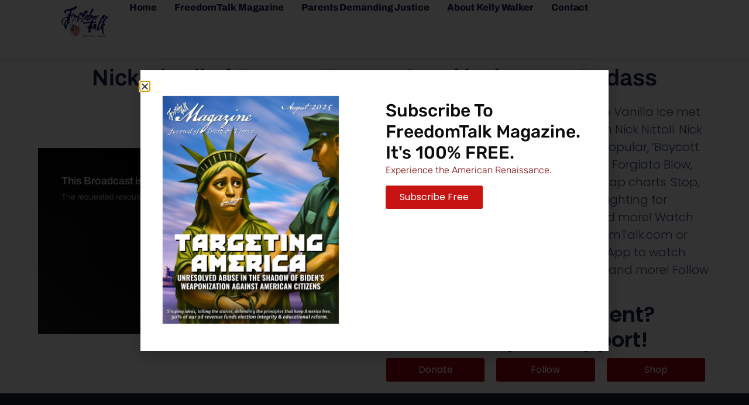

--- FILE ---
content_type: text/html; charset=UTF-8
request_url: https://realfreedomtalk.com/show-episodes/nick-nittoli-of-boycott-target-good-is-the-new-badass/
body_size: 21645
content:
<!doctype html>
<html lang="en-US" id="html">
<head>
	<meta charset="UTF-8">
		<meta name="viewport" content="width=device-width, initial-scale=1">
	<link rel="profile" href="https://gmpg.org/xfn/11">
	<script> var ajaxurl = 'https://realfreedomtalk.com/wp-admin/admin-ajax.php'; </script><meta name='robots' content='index, follow, max-image-preview:large, max-snippet:-1, max-video-preview:-1' />
<script>window._wca = window._wca || [];</script>

	<!-- This site is optimized with the Yoast SEO plugin v24.2 - https://yoast.com/wordpress/plugins/seo/ -->
	<title>Nick Nittoli of Boycott Target: Good is the New Badass - Freedom Talk</title>
	<link rel="canonical" href="https://realfreedomtalk.com/show-episodes/nick-nittoli-of-boycott-target-good-is-the-new-badass/" />
	<meta property="og:locale" content="en_US" />
	<meta property="og:type" content="article" />
	<meta property="og:title" content="Nick Nittoli of Boycott Target: Good is the New Badass - Freedom Talk" />
	<meta property="og:description" content="Get ready for the coolest interview since Vanilla Ice met MC Hammer! Kelly Walker sits down with Nick Nittoli.   Nick and Jimmy Levy performed the wildly popular, ‘Boycott Target’ along with Stoney Dudebro and Forgiato Blow, which recently made #1 on Billboard’s Rap charts.  Stop, collaborate and listen as they discuss fighting for freedom, taking on transgenderism, and more!  Watch FreedomTalkTV episodes at RealFreedomTalk.com or Spreely.TV.   Download the FreedomHub App to watch Spreely TV shows, shop patriotic merch and more!  Follow @RealFreedomTalk on Instagram." />
	<meta property="og:url" content="https://realfreedomtalk.com/show-episodes/nick-nittoli-of-boycott-target-good-is-the-new-badass/" />
	<meta property="og:site_name" content="Freedom Talk" />
	<meta property="article:publisher" content="https://www.facebook.com/VivaFreedomTalk/" />
	<meta property="article:modified_time" content="2023-06-14T23:00:35+00:00" />
	<meta property="og:image" content="https://i0.wp.com/realfreedomtalk.com/wp-content/uploads/2023/06/Nick-Nittoli-image.jpg?fit=1280%2C720&ssl=1" />
	<meta property="og:image:width" content="1280" />
	<meta property="og:image:height" content="720" />
	<meta property="og:image:type" content="image/jpeg" />
	<meta name="twitter:card" content="summary_large_image" />
	<meta name="twitter:site" content="@RealFreedomTalk" />
	<script type="application/ld+json" class="yoast-schema-graph">{"@context":"https://schema.org","@graph":[{"@type":"WebPage","@id":"https://realfreedomtalk.com/show-episodes/nick-nittoli-of-boycott-target-good-is-the-new-badass/","url":"https://realfreedomtalk.com/show-episodes/nick-nittoli-of-boycott-target-good-is-the-new-badass/","name":"Nick Nittoli of Boycott Target: Good is the New Badass - Freedom Talk","isPartOf":{"@id":"https://realfreedomtalk.com/#website"},"primaryImageOfPage":{"@id":"https://realfreedomtalk.com/show-episodes/nick-nittoli-of-boycott-target-good-is-the-new-badass/#primaryimage"},"image":{"@id":"https://realfreedomtalk.com/show-episodes/nick-nittoli-of-boycott-target-good-is-the-new-badass/#primaryimage"},"thumbnailUrl":"https://i0.wp.com/realfreedomtalk.com/wp-content/uploads/2023/06/Nick-Nittoli-image.jpg?fit=1280%2C720&ssl=1","datePublished":"2023-06-16T01:00:32+00:00","dateModified":"2023-06-14T23:00:35+00:00","breadcrumb":{"@id":"https://realfreedomtalk.com/show-episodes/nick-nittoli-of-boycott-target-good-is-the-new-badass/#breadcrumb"},"inLanguage":"en-US","potentialAction":[{"@type":"ReadAction","target":["https://realfreedomtalk.com/show-episodes/nick-nittoli-of-boycott-target-good-is-the-new-badass/"]}]},{"@type":"ImageObject","inLanguage":"en-US","@id":"https://realfreedomtalk.com/show-episodes/nick-nittoli-of-boycott-target-good-is-the-new-badass/#primaryimage","url":"https://i0.wp.com/realfreedomtalk.com/wp-content/uploads/2023/06/Nick-Nittoli-image.jpg?fit=1280%2C720&ssl=1","contentUrl":"https://i0.wp.com/realfreedomtalk.com/wp-content/uploads/2023/06/Nick-Nittoli-image.jpg?fit=1280%2C720&ssl=1","width":1280,"height":720},{"@type":"BreadcrumbList","@id":"https://realfreedomtalk.com/show-episodes/nick-nittoli-of-boycott-target-good-is-the-new-badass/#breadcrumb","itemListElement":[{"@type":"ListItem","position":1,"name":"Home","item":"https://realfreedomtalk.com/"},{"@type":"ListItem","position":2,"name":"Nick Nittoli of Boycott Target: Good is the New Badass"}]},{"@type":"WebSite","@id":"https://realfreedomtalk.com/#website","url":"https://realfreedomtalk.com/","name":"Freedom Talk","description":"Think Like a Patriot","publisher":{"@id":"https://realfreedomtalk.com/#organization"},"potentialAction":[{"@type":"SearchAction","target":{"@type":"EntryPoint","urlTemplate":"https://realfreedomtalk.com/?s={search_term_string}"},"query-input":{"@type":"PropertyValueSpecification","valueRequired":true,"valueName":"search_term_string"}}],"inLanguage":"en-US"},{"@type":"Organization","@id":"https://realfreedomtalk.com/#organization","name":"Freedom Talk","url":"https://realfreedomtalk.com/","logo":{"@type":"ImageObject","inLanguage":"en-US","@id":"https://realfreedomtalk.com/#/schema/logo/image/","url":"https://i0.wp.com/realfreedomtalk.com/wp-content/uploads/2022/08/FreedomTalk-Logo-with-Tag-Line-Compacted-Black.png?fit=2328%2C1527&ssl=1","contentUrl":"https://i0.wp.com/realfreedomtalk.com/wp-content/uploads/2022/08/FreedomTalk-Logo-with-Tag-Line-Compacted-Black.png?fit=2328%2C1527&ssl=1","width":2328,"height":1527,"caption":"Freedom Talk"},"image":{"@id":"https://realfreedomtalk.com/#/schema/logo/image/"},"sameAs":["https://www.facebook.com/VivaFreedomTalk/","https://x.com/RealFreedomTalk"]}]}</script>
	<!-- / Yoast SEO plugin. -->


<link rel='dns-prefetch' href='//stats.wp.com' />
<link rel='dns-prefetch' href='//www.googletagmanager.com' />
<link rel='preconnect' href='//i0.wp.com' />
<link rel='preconnect' href='//c0.wp.com' />
<link rel="alternate" type="application/rss+xml" title="Freedom Talk &raquo; Feed" href="https://realfreedomtalk.com/feed/" />
<link rel="alternate" type="application/rss+xml" title="Freedom Talk &raquo; Comments Feed" href="https://realfreedomtalk.com/comments/feed/" />
<link rel="alternate" title="oEmbed (JSON)" type="application/json+oembed" href="https://realfreedomtalk.com/wp-json/oembed/1.0/embed?url=https%3A%2F%2Frealfreedomtalk.com%2Fshow-episodes%2Fnick-nittoli-of-boycott-target-good-is-the-new-badass%2F" />
<link rel="alternate" title="oEmbed (XML)" type="text/xml+oembed" href="https://realfreedomtalk.com/wp-json/oembed/1.0/embed?url=https%3A%2F%2Frealfreedomtalk.com%2Fshow-episodes%2Fnick-nittoli-of-boycott-target-good-is-the-new-badass%2F&#038;format=xml" />
<style id='wp-img-auto-sizes-contain-inline-css'>
img:is([sizes=auto i],[sizes^="auto," i]){contain-intrinsic-size:3000px 1500px}
/*# sourceURL=wp-img-auto-sizes-contain-inline-css */
</style>
<link rel='stylesheet' id='formidable-css' href='https://realfreedomtalk.com/wp-content/plugins/formidable/css/formidableforms.css?ver=1102125' media='all' />
<link rel='stylesheet' id='mp-theme-css' href='https://realfreedomtalk.com/wp-content/plugins/memberpress/css/ui/theme.css?ver=1.12.7' media='all' />
<style id='wp-emoji-styles-inline-css'>

	img.wp-smiley, img.emoji {
		display: inline !important;
		border: none !important;
		box-shadow: none !important;
		height: 1em !important;
		width: 1em !important;
		margin: 0 0.07em !important;
		vertical-align: -0.1em !important;
		background: none !important;
		padding: 0 !important;
	}
/*# sourceURL=wp-emoji-styles-inline-css */
</style>
<link rel='stylesheet' id='wp-block-library-css' href='https://c0.wp.com/c/6.9/wp-includes/css/dist/block-library/style.min.css' media='all' />
<link rel='stylesheet' id='wc-blocks-style-css' href='https://c0.wp.com/p/woocommerce/9.5.3/assets/client/blocks/wc-blocks.css' media='all' />
<style id='global-styles-inline-css'>
:root{--wp--preset--aspect-ratio--square: 1;--wp--preset--aspect-ratio--4-3: 4/3;--wp--preset--aspect-ratio--3-4: 3/4;--wp--preset--aspect-ratio--3-2: 3/2;--wp--preset--aspect-ratio--2-3: 2/3;--wp--preset--aspect-ratio--16-9: 16/9;--wp--preset--aspect-ratio--9-16: 9/16;--wp--preset--color--black: #000000;--wp--preset--color--cyan-bluish-gray: #abb8c3;--wp--preset--color--white: #ffffff;--wp--preset--color--pale-pink: #f78da7;--wp--preset--color--vivid-red: #cf2e2e;--wp--preset--color--luminous-vivid-orange: #ff6900;--wp--preset--color--luminous-vivid-amber: #fcb900;--wp--preset--color--light-green-cyan: #7bdcb5;--wp--preset--color--vivid-green-cyan: #00d084;--wp--preset--color--pale-cyan-blue: #8ed1fc;--wp--preset--color--vivid-cyan-blue: #0693e3;--wp--preset--color--vivid-purple: #9b51e0;--wp--preset--gradient--vivid-cyan-blue-to-vivid-purple: linear-gradient(135deg,rgb(6,147,227) 0%,rgb(155,81,224) 100%);--wp--preset--gradient--light-green-cyan-to-vivid-green-cyan: linear-gradient(135deg,rgb(122,220,180) 0%,rgb(0,208,130) 100%);--wp--preset--gradient--luminous-vivid-amber-to-luminous-vivid-orange: linear-gradient(135deg,rgb(252,185,0) 0%,rgb(255,105,0) 100%);--wp--preset--gradient--luminous-vivid-orange-to-vivid-red: linear-gradient(135deg,rgb(255,105,0) 0%,rgb(207,46,46) 100%);--wp--preset--gradient--very-light-gray-to-cyan-bluish-gray: linear-gradient(135deg,rgb(238,238,238) 0%,rgb(169,184,195) 100%);--wp--preset--gradient--cool-to-warm-spectrum: linear-gradient(135deg,rgb(74,234,220) 0%,rgb(151,120,209) 20%,rgb(207,42,186) 40%,rgb(238,44,130) 60%,rgb(251,105,98) 80%,rgb(254,248,76) 100%);--wp--preset--gradient--blush-light-purple: linear-gradient(135deg,rgb(255,206,236) 0%,rgb(152,150,240) 100%);--wp--preset--gradient--blush-bordeaux: linear-gradient(135deg,rgb(254,205,165) 0%,rgb(254,45,45) 50%,rgb(107,0,62) 100%);--wp--preset--gradient--luminous-dusk: linear-gradient(135deg,rgb(255,203,112) 0%,rgb(199,81,192) 50%,rgb(65,88,208) 100%);--wp--preset--gradient--pale-ocean: linear-gradient(135deg,rgb(255,245,203) 0%,rgb(182,227,212) 50%,rgb(51,167,181) 100%);--wp--preset--gradient--electric-grass: linear-gradient(135deg,rgb(202,248,128) 0%,rgb(113,206,126) 100%);--wp--preset--gradient--midnight: linear-gradient(135deg,rgb(2,3,129) 0%,rgb(40,116,252) 100%);--wp--preset--font-size--small: 13px;--wp--preset--font-size--medium: 20px;--wp--preset--font-size--large: 36px;--wp--preset--font-size--x-large: 42px;--wp--preset--font-family--inter: "Inter", sans-serif;--wp--preset--font-family--cardo: Cardo;--wp--preset--spacing--20: 0.44rem;--wp--preset--spacing--30: 0.67rem;--wp--preset--spacing--40: 1rem;--wp--preset--spacing--50: 1.5rem;--wp--preset--spacing--60: 2.25rem;--wp--preset--spacing--70: 3.38rem;--wp--preset--spacing--80: 5.06rem;--wp--preset--shadow--natural: 6px 6px 9px rgba(0, 0, 0, 0.2);--wp--preset--shadow--deep: 12px 12px 50px rgba(0, 0, 0, 0.4);--wp--preset--shadow--sharp: 6px 6px 0px rgba(0, 0, 0, 0.2);--wp--preset--shadow--outlined: 6px 6px 0px -3px rgb(255, 255, 255), 6px 6px rgb(0, 0, 0);--wp--preset--shadow--crisp: 6px 6px 0px rgb(0, 0, 0);}:where(.is-layout-flex){gap: 0.5em;}:where(.is-layout-grid){gap: 0.5em;}body .is-layout-flex{display: flex;}.is-layout-flex{flex-wrap: wrap;align-items: center;}.is-layout-flex > :is(*, div){margin: 0;}body .is-layout-grid{display: grid;}.is-layout-grid > :is(*, div){margin: 0;}:where(.wp-block-columns.is-layout-flex){gap: 2em;}:where(.wp-block-columns.is-layout-grid){gap: 2em;}:where(.wp-block-post-template.is-layout-flex){gap: 1.25em;}:where(.wp-block-post-template.is-layout-grid){gap: 1.25em;}.has-black-color{color: var(--wp--preset--color--black) !important;}.has-cyan-bluish-gray-color{color: var(--wp--preset--color--cyan-bluish-gray) !important;}.has-white-color{color: var(--wp--preset--color--white) !important;}.has-pale-pink-color{color: var(--wp--preset--color--pale-pink) !important;}.has-vivid-red-color{color: var(--wp--preset--color--vivid-red) !important;}.has-luminous-vivid-orange-color{color: var(--wp--preset--color--luminous-vivid-orange) !important;}.has-luminous-vivid-amber-color{color: var(--wp--preset--color--luminous-vivid-amber) !important;}.has-light-green-cyan-color{color: var(--wp--preset--color--light-green-cyan) !important;}.has-vivid-green-cyan-color{color: var(--wp--preset--color--vivid-green-cyan) !important;}.has-pale-cyan-blue-color{color: var(--wp--preset--color--pale-cyan-blue) !important;}.has-vivid-cyan-blue-color{color: var(--wp--preset--color--vivid-cyan-blue) !important;}.has-vivid-purple-color{color: var(--wp--preset--color--vivid-purple) !important;}.has-black-background-color{background-color: var(--wp--preset--color--black) !important;}.has-cyan-bluish-gray-background-color{background-color: var(--wp--preset--color--cyan-bluish-gray) !important;}.has-white-background-color{background-color: var(--wp--preset--color--white) !important;}.has-pale-pink-background-color{background-color: var(--wp--preset--color--pale-pink) !important;}.has-vivid-red-background-color{background-color: var(--wp--preset--color--vivid-red) !important;}.has-luminous-vivid-orange-background-color{background-color: var(--wp--preset--color--luminous-vivid-orange) !important;}.has-luminous-vivid-amber-background-color{background-color: var(--wp--preset--color--luminous-vivid-amber) !important;}.has-light-green-cyan-background-color{background-color: var(--wp--preset--color--light-green-cyan) !important;}.has-vivid-green-cyan-background-color{background-color: var(--wp--preset--color--vivid-green-cyan) !important;}.has-pale-cyan-blue-background-color{background-color: var(--wp--preset--color--pale-cyan-blue) !important;}.has-vivid-cyan-blue-background-color{background-color: var(--wp--preset--color--vivid-cyan-blue) !important;}.has-vivid-purple-background-color{background-color: var(--wp--preset--color--vivid-purple) !important;}.has-black-border-color{border-color: var(--wp--preset--color--black) !important;}.has-cyan-bluish-gray-border-color{border-color: var(--wp--preset--color--cyan-bluish-gray) !important;}.has-white-border-color{border-color: var(--wp--preset--color--white) !important;}.has-pale-pink-border-color{border-color: var(--wp--preset--color--pale-pink) !important;}.has-vivid-red-border-color{border-color: var(--wp--preset--color--vivid-red) !important;}.has-luminous-vivid-orange-border-color{border-color: var(--wp--preset--color--luminous-vivid-orange) !important;}.has-luminous-vivid-amber-border-color{border-color: var(--wp--preset--color--luminous-vivid-amber) !important;}.has-light-green-cyan-border-color{border-color: var(--wp--preset--color--light-green-cyan) !important;}.has-vivid-green-cyan-border-color{border-color: var(--wp--preset--color--vivid-green-cyan) !important;}.has-pale-cyan-blue-border-color{border-color: var(--wp--preset--color--pale-cyan-blue) !important;}.has-vivid-cyan-blue-border-color{border-color: var(--wp--preset--color--vivid-cyan-blue) !important;}.has-vivid-purple-border-color{border-color: var(--wp--preset--color--vivid-purple) !important;}.has-vivid-cyan-blue-to-vivid-purple-gradient-background{background: var(--wp--preset--gradient--vivid-cyan-blue-to-vivid-purple) !important;}.has-light-green-cyan-to-vivid-green-cyan-gradient-background{background: var(--wp--preset--gradient--light-green-cyan-to-vivid-green-cyan) !important;}.has-luminous-vivid-amber-to-luminous-vivid-orange-gradient-background{background: var(--wp--preset--gradient--luminous-vivid-amber-to-luminous-vivid-orange) !important;}.has-luminous-vivid-orange-to-vivid-red-gradient-background{background: var(--wp--preset--gradient--luminous-vivid-orange-to-vivid-red) !important;}.has-very-light-gray-to-cyan-bluish-gray-gradient-background{background: var(--wp--preset--gradient--very-light-gray-to-cyan-bluish-gray) !important;}.has-cool-to-warm-spectrum-gradient-background{background: var(--wp--preset--gradient--cool-to-warm-spectrum) !important;}.has-blush-light-purple-gradient-background{background: var(--wp--preset--gradient--blush-light-purple) !important;}.has-blush-bordeaux-gradient-background{background: var(--wp--preset--gradient--blush-bordeaux) !important;}.has-luminous-dusk-gradient-background{background: var(--wp--preset--gradient--luminous-dusk) !important;}.has-pale-ocean-gradient-background{background: var(--wp--preset--gradient--pale-ocean) !important;}.has-electric-grass-gradient-background{background: var(--wp--preset--gradient--electric-grass) !important;}.has-midnight-gradient-background{background: var(--wp--preset--gradient--midnight) !important;}.has-small-font-size{font-size: var(--wp--preset--font-size--small) !important;}.has-medium-font-size{font-size: var(--wp--preset--font-size--medium) !important;}.has-large-font-size{font-size: var(--wp--preset--font-size--large) !important;}.has-x-large-font-size{font-size: var(--wp--preset--font-size--x-large) !important;}
/*# sourceURL=global-styles-inline-css */
</style>

<style id='classic-theme-styles-inline-css'>
/*! This file is auto-generated */
.wp-block-button__link{color:#fff;background-color:#32373c;border-radius:9999px;box-shadow:none;text-decoration:none;padding:calc(.667em + 2px) calc(1.333em + 2px);font-size:1.125em}.wp-block-file__button{background:#32373c;color:#fff;text-decoration:none}
/*# sourceURL=/wp-includes/css/classic-themes.min.css */
</style>
<link rel='stylesheet' id='arve-main-css' href='https://realfreedomtalk.com/wp-content/plugins/advanced-responsive-video-embedder/build/main.css?ver=b087dd41bba279baeb77' media='all' />
<link rel='stylesheet' id='minnitchatstyle-css' href='https://realfreedomtalk.com/wp-content/plugins/minnit-chat/minnit.css?minnitversion=4.0.6&#038;ver=6.9' media='all' />
<link rel='stylesheet' id='sps_front_css-css' href='https://realfreedomtalk.com/wp-content/plugins/sync-post-with-other-site/assets/css/sps_front_style.css?rand=636&#038;ver=1.8' media='all' />
<link rel='stylesheet' id='woocommerce-layout-css' href='https://c0.wp.com/p/woocommerce/9.5.3/assets/css/woocommerce-layout.css' media='all' />
<style id='woocommerce-layout-inline-css'>

	.infinite-scroll .woocommerce-pagination {
		display: none;
	}
/*# sourceURL=woocommerce-layout-inline-css */
</style>
<link rel='stylesheet' id='woocommerce-smallscreen-css' href='https://c0.wp.com/p/woocommerce/9.5.3/assets/css/woocommerce-smallscreen.css' media='only screen and (max-width: 768px)' />
<link rel='stylesheet' id='woocommerce-general-css' href='https://c0.wp.com/p/woocommerce/9.5.3/assets/css/woocommerce.css' media='all' />
<style id='woocommerce-inline-inline-css'>
.woocommerce form .form-row .required { visibility: visible; }
/*# sourceURL=woocommerce-inline-inline-css */
</style>
<link rel='stylesheet' id='hello-elementor-css' href='https://realfreedomtalk.com/wp-content/themes/hello-elementor/style.min.css?ver=2.6.1' media='all' />
<link rel='stylesheet' id='hello-elementor-theme-style-css' href='https://realfreedomtalk.com/wp-content/themes/hello-elementor/theme.min.css?ver=2.6.1' media='all' />
<link rel='stylesheet' id='elementor-frontend-css' href='https://realfreedomtalk.com/wp-content/plugins/elementor/assets/css/frontend.min.css?ver=3.31.3' media='all' />
<link rel='stylesheet' id='elementor-post-163-css' href='https://realfreedomtalk.com/wp-content/uploads/elementor/css/post-163.css?ver=1766419423' media='all' />
<link rel='stylesheet' id='widget-image-css' href='https://realfreedomtalk.com/wp-content/plugins/elementor/assets/css/widget-image.min.css?ver=3.31.3' media='all' />
<link rel='stylesheet' id='swiper-css' href='https://realfreedomtalk.com/wp-content/plugins/elementor/assets/lib/swiper/v8/css/swiper.min.css?ver=8.4.5' media='all' />
<link rel='stylesheet' id='e-swiper-css' href='https://realfreedomtalk.com/wp-content/plugins/elementor/assets/css/conditionals/e-swiper.min.css?ver=3.31.3' media='all' />
<link rel='stylesheet' id='widget-nav-menu-css' href='https://realfreedomtalk.com/wp-content/plugins/elementor-pro/assets/css/widget-nav-menu.min.css?ver=3.26.3' media='all' />
<link rel='stylesheet' id='widget-heading-css' href='https://realfreedomtalk.com/wp-content/plugins/elementor/assets/css/widget-heading.min.css?ver=3.31.3' media='all' />
<link rel='stylesheet' id='e-animation-shrink-css' href='https://realfreedomtalk.com/wp-content/plugins/elementor/assets/lib/animations/styles/e-animation-shrink.min.css?ver=3.31.3' media='all' />
<link rel='stylesheet' id='widget-form-css' href='https://realfreedomtalk.com/wp-content/plugins/elementor-pro/assets/css/widget-form.min.css?ver=3.26.3' media='all' />
<link rel='stylesheet' id='widget-image-box-css' href='https://realfreedomtalk.com/wp-content/plugins/elementor/assets/css/widget-image-box.min.css?ver=3.31.3' media='all' />
<link rel='stylesheet' id='widget-social-icons-css' href='https://realfreedomtalk.com/wp-content/plugins/elementor/assets/css/widget-social-icons.min.css?ver=3.31.3' media='all' />
<link rel='stylesheet' id='e-apple-webkit-css' href='https://realfreedomtalk.com/wp-content/plugins/elementor/assets/css/conditionals/apple-webkit.min.css?ver=3.31.3' media='all' />
<link rel='stylesheet' id='widget-icon-list-css' href='https://realfreedomtalk.com/wp-content/plugins/elementor/assets/css/widget-icon-list.min.css?ver=3.31.3' media='all' />
<link rel='stylesheet' id='widget-divider-css' href='https://realfreedomtalk.com/wp-content/plugins/elementor/assets/css/widget-divider.min.css?ver=3.31.3' media='all' />
<link rel='stylesheet' id='e-animation-fadeIn-css' href='https://realfreedomtalk.com/wp-content/plugins/elementor/assets/lib/animations/styles/fadeIn.min.css?ver=3.31.3' media='all' />
<link rel='stylesheet' id='e-popup-css' href='https://realfreedomtalk.com/wp-content/plugins/elementor-pro/assets/css/conditionals/popup.min.css?ver=3.26.3' media='all' />
<link rel='stylesheet' id='elementor-icons-css' href='https://realfreedomtalk.com/wp-content/plugins/elementor/assets/lib/eicons/css/elementor-icons.min.css?ver=5.43.0' media='all' />
<link rel='stylesheet' id='elementor-post-8623-css' href='https://realfreedomtalk.com/wp-content/uploads/elementor/css/post-8623.css?ver=1766419424' media='all' />
<link rel='stylesheet' id='elementor-post-8629-css' href='https://realfreedomtalk.com/wp-content/uploads/elementor/css/post-8629.css?ver=1766419424' media='all' />
<link rel='stylesheet' id='elementor-post-5032-css' href='https://realfreedomtalk.com/wp-content/uploads/elementor/css/post-5032.css?ver=1766419567' media='all' />
<link rel='stylesheet' id='elementor-post-7731-css' href='https://realfreedomtalk.com/wp-content/uploads/elementor/css/post-7731.css?ver=1766419424' media='all' />
<link rel='stylesheet' id='elementor-gf-local-poppins-css' href='https://realfreedomtalk.com/wp-content/uploads/elementor/google-fonts/css/poppins.css?ver=1753212814' media='all' />
<link rel='stylesheet' id='elementor-gf-local-cardo-css' href='https://realfreedomtalk.com/wp-content/uploads/elementor/google-fonts/css/cardo.css?ver=1753212815' media='all' />
<link rel='stylesheet' id='elementor-gf-local-cedarvillecursive-css' href='https://realfreedomtalk.com/wp-content/uploads/elementor/google-fonts/css/cedarvillecursive.css?ver=1753212816' media='all' />
<link rel='stylesheet' id='elementor-gf-local-archivo-css' href='https://realfreedomtalk.com/wp-content/uploads/elementor/google-fonts/css/archivo.css?ver=1753212820' media='all' />
<link rel='stylesheet' id='elementor-gf-local-rubik-css' href='https://realfreedomtalk.com/wp-content/uploads/elementor/google-fonts/css/rubik.css?ver=1753213347' media='all' />
<link rel='stylesheet' id='elementor-icons-shared-0-css' href='https://realfreedomtalk.com/wp-content/plugins/elementor/assets/lib/font-awesome/css/fontawesome.min.css?ver=5.15.3' media='all' />
<link rel='stylesheet' id='elementor-icons-fa-solid-css' href='https://realfreedomtalk.com/wp-content/plugins/elementor/assets/lib/font-awesome/css/solid.min.css?ver=5.15.3' media='all' />
<link rel='stylesheet' id='elementor-icons-fa-brands-css' href='https://realfreedomtalk.com/wp-content/plugins/elementor/assets/lib/font-awesome/css/brands.min.css?ver=5.15.3' media='all' />
<script async src="https://realfreedomtalk.com/wp-content/plugins/burst-statistics/helpers/timeme/timeme.min.js?ver=1.5.2" id="burst-timeme-js"></script>
<script id="burst-js-extra">
var burst = {"url":"https://realfreedomtalk.com/wp-json/","page_id":"6674","cookie_retention_days":"30","beacon_url":"https://realfreedomtalk.com/burst-statistics-endpoint.php","options":{"beacon_enabled":1,"enable_cookieless_tracking":0,"enable_turbo_mode":0,"do_not_track":0},"goals":[],"goals_script_url":"https://realfreedomtalk.com/wp-content/plugins/burst-statistics//assets/js/build/burst-goals.js?v=1.5.2"};
//# sourceURL=burst-js-extra
</script>
<script async src="https://realfreedomtalk.com/wp-content/plugins/burst-statistics/assets/js/build/burst.min.js?ver=1.5.2" id="burst-js"></script>
<script id="minnitchatscript-js-extra">
var minnitChatOptions = {"minnitchatencryptionkey":"","minnitchatssooauth2_client_secret":""};
//# sourceURL=minnitchatscript-js-extra
</script>
<script src="https://realfreedomtalk.com/wp-content/plugins/minnit-chat/minnit.js?minnitversion=4.0.6&amp;ver=6.9" id="minnitchatscript-js"></script>
<script src="https://c0.wp.com/c/6.9/wp-includes/js/jquery/jquery.min.js" id="jquery-core-js"></script>
<script src="https://c0.wp.com/c/6.9/wp-includes/js/jquery/jquery-migrate.min.js" id="jquery-migrate-js"></script>
<script src="https://c0.wp.com/p/woocommerce/9.5.3/assets/js/jquery-blockui/jquery.blockUI.min.js" id="jquery-blockui-js" defer data-wp-strategy="defer"></script>
<script id="wc-add-to-cart-js-extra">
var wc_add_to_cart_params = {"ajax_url":"/wp-admin/admin-ajax.php","wc_ajax_url":"/?wc-ajax=%%endpoint%%","i18n_view_cart":"View cart","cart_url":"https://realfreedomtalk.com/cart/","is_cart":"","cart_redirect_after_add":"no"};
//# sourceURL=wc-add-to-cart-js-extra
</script>
<script src="https://c0.wp.com/p/woocommerce/9.5.3/assets/js/frontend/add-to-cart.min.js" id="wc-add-to-cart-js" defer data-wp-strategy="defer"></script>
<script src="https://c0.wp.com/p/woocommerce/9.5.3/assets/js/js-cookie/js.cookie.min.js" id="js-cookie-js" defer data-wp-strategy="defer"></script>
<script id="woocommerce-js-extra">
var woocommerce_params = {"ajax_url":"/wp-admin/admin-ajax.php","wc_ajax_url":"/?wc-ajax=%%endpoint%%"};
//# sourceURL=woocommerce-js-extra
</script>
<script src="https://c0.wp.com/p/woocommerce/9.5.3/assets/js/frontend/woocommerce.min.js" id="woocommerce-js" defer data-wp-strategy="defer"></script>
<script src="https://stats.wp.com/s-202605.js" id="woocommerce-analytics-js" defer data-wp-strategy="defer"></script>

<!-- Google tag (gtag.js) snippet added by Site Kit -->

<!-- Google Analytics snippet added by Site Kit -->
<script src="https://www.googletagmanager.com/gtag/js?id=GT-WKTSRJX" id="google_gtagjs-js" async></script>
<script id="google_gtagjs-js-after">
window.dataLayer = window.dataLayer || [];function gtag(){dataLayer.push(arguments);}
gtag("set","linker",{"domains":["realfreedomtalk.com"]});
gtag("js", new Date());
gtag("set", "developer_id.dZTNiMT", true);
gtag("config", "GT-WKTSRJX");
//# sourceURL=google_gtagjs-js-after
</script>

<!-- End Google tag (gtag.js) snippet added by Site Kit -->
<link rel="https://api.w.org/" href="https://realfreedomtalk.com/wp-json/" /><link rel="alternate" title="JSON" type="application/json" href="https://realfreedomtalk.com/wp-json/wp/v2/show-episodes/6674" /><link rel="EditURI" type="application/rsd+xml" title="RSD" href="https://realfreedomtalk.com/xmlrpc.php?rsd" />
<meta name="generator" content="WordPress 6.9" />
<meta name="generator" content="WooCommerce 9.5.3" />
<link rel='shortlink' href='https://realfreedomtalk.com/?p=6674' />
<meta name="generator" content="Site Kit by Google 1.144.0" />
<script>
  window.fd('form', {
    formId: '65690c7b0f3f93bac6d274ff'
  });
</script>    <style type="text/css">

      .mpcs-classroom .nav-back i,
      .mpcs-classroom .navbar-section a.btn,
      .mpcs-classroom .navbar-section a,
      .mpcs-classroom .navbar-section button,
      .mpcs-classroom div#mpcs-lesson-navigation button {
        color: rgba(255, 255, 255) !important;
      }

      .mpcs-classroom .navbar-section .dropdown .menu a {
        color: rgba(44, 54, 55) !important;
      }

      .mpcs-classroom .mpcs-progress-ring {
        background-color: rgba(29, 166, 154) !important;
      }

      .mpcs-classroom .mpcs-course-filter .dropdown .btn span,
      .mpcs-classroom .mpcs-course-filter .dropdown .btn i,
      .mpcs-classroom .mpcs-course-filter .input-group .input-group-btn,
      .mpcs-classroom .mpcs-course-filter .input-group .mpcs-search,
      .mpcs-classroom .mpcs-course-filter .input-group input[type=text],
      .mpcs-classroom .mpcs-course-filter .dropdown a,
      .mpcs-classroom .pagination,
      .mpcs-classroom .pagination i,
      .mpcs-classroom .pagination a {
        color: rgba(44, 54, 55) !important;
        border-color: rgba(44, 54, 55) !important;
      }

      /* body.mpcs-classroom a{
        color: rgba();
      } */

      #mpcs-navbar,
      #mpcs-navbar button#mpcs-classroom-previous-lesson-link,
      #mpcs-navbar button#mpcs-classroom-previous-lesson-link:hover,
      .mpcs-classroom div#mpcs-lesson-navigation button#previous_lesson_link,
      .mpcs-classroom div#mpcs-lesson-navigation button#previous_lesson_link:hover {
        background: rgba(44, 54, 55);
      }

      .course-progress .user-progress,
      .btn-green,
      #mpcs-navbar button:not(#mpcs-classroom-previous-lesson-link),
      .mpcs-classroom div#mpcs-lesson-navigation button:not(#previous_lesson_link),
      .mpcs-classroom #mpcs-quiz-navigation button:focus,
      .mpcs-classroom #mpcs-quiz-navigation button:hover {
        background: rgba(29, 166, 154, 0.9);
      }

      .btn-green:hover,
      #mpcs-navbar button:not(#mpcs-classroom-previous-lesson-link):focus,
      #mpcs-navbar button:not(#mpcs-classroom-previous-lesson-link):hover,
      .mpcs-classroom div#mpcs-lesson-navigation button:not(#previous_lesson_link):focus,
      .mpcs-classroom div#mpcs-lesson-navigation button:not(#previous_lesson_link):hover,
      .mpcs-classroom #mpcs-quiz-navigation button {
        background: rgba(29, 166, 154);
      }

      .btn-green{border: rgba(29, 166, 154)}

      .course-progress .progress-text,
      .mpcs-lesson i.mpcs-circle-regular {
        color: rgba(29, 166, 154);
      }

      #mpcs-main #bookmark, .mpcs-lesson.current{background: rgba(29, 166, 154, 0.3)}

      .mpcs-instructor .tile-subtitle{
        color: rgba(29, 166, 154, 1);
      }

      .mpcs-classroom .mpcs-quiz-question-feedback {
        border-top-color: rgba(29, 166, 154, 1);
        border-bottom-color: rgba(29, 166, 154, 1);
      }

    </style>
    	<style>img#wpstats{display:none}</style>
				<style type="text/css">.pp-podcast {opacity: 0;}</style>
			<noscript><style>.woocommerce-product-gallery{ opacity: 1 !important; }</style></noscript>
	<meta name="generator" content="Elementor 3.31.3; features: additional_custom_breakpoints, e_element_cache; settings: css_print_method-external, google_font-enabled, font_display-auto">
      <meta name="onesignal" content="wordpress-plugin"/>
            <script>

      window.OneSignalDeferred = window.OneSignalDeferred || [];

      OneSignalDeferred.push(function(OneSignal) {
        var oneSignal_options = {};
        window._oneSignalInitOptions = oneSignal_options;

        oneSignal_options['serviceWorkerParam'] = { scope: '/wp-content/plugins/onesignal-free-web-push-notifications/sdk_files/push/onesignal/' };
oneSignal_options['serviceWorkerPath'] = 'OneSignalSDKWorker.js';

        OneSignal.Notifications.setDefaultUrl("https://realfreedomtalk.com");

        oneSignal_options['wordpress'] = true;
oneSignal_options['appId'] = '619481b9-fa9c-4fc7-b3be-48226ec28ae2';
oneSignal_options['allowLocalhostAsSecureOrigin'] = true;
oneSignal_options['welcomeNotification'] = { };
oneSignal_options['welcomeNotification']['title'] = "";
oneSignal_options['welcomeNotification']['message'] = "";
oneSignal_options['path'] = "https://realfreedomtalk.com/wp-content/plugins/onesignal-free-web-push-notifications/sdk_files/";
oneSignal_options['safari_web_id'] = "web.onesignal.auto.5f257b48-e003-493b-a584-79b35812c24b";
oneSignal_options['promptOptions'] = { };
oneSignal_options['promptOptions']['actionMessage'] = "We'd like to send you notifications. Click to agree.";
oneSignal_options['notifyButton'] = { };
oneSignal_options['notifyButton']['enable'] = true;
oneSignal_options['notifyButton']['position'] = 'bottom-right';
oneSignal_options['notifyButton']['theme'] = 'default';
oneSignal_options['notifyButton']['size'] = 'medium';
oneSignal_options['notifyButton']['displayPredicate'] = function() {
              return !OneSignal.User.PushSubscription.optedIn;
            };
oneSignal_options['notifyButton']['showCredit'] = false;
oneSignal_options['notifyButton']['text'] = {};
oneSignal_options['notifyButton']['text']['tip.state.unsubscribed'] = 'We&#039;d like to send you notifications. Click to agree.';
          /* OneSignal: Using custom SDK initialization. */
                });

      function documentInitOneSignal() {
        var oneSignal_elements = document.getElementsByClassName("OneSignal-prompt");

        var oneSignalLinkClickHandler = function(event) { OneSignal.Notifications.requestPermission(); event.preventDefault(); };        for(var i = 0; i < oneSignal_elements.length; i++)
          oneSignal_elements[i].addEventListener('click', oneSignalLinkClickHandler, false);
      }

      if (document.readyState === 'complete') {
           documentInitOneSignal();
      }
      else {
           window.addEventListener("load", function(event){
               documentInitOneSignal();
          });
      }
    </script>
			<style>
				.e-con.e-parent:nth-of-type(n+4):not(.e-lazyloaded):not(.e-no-lazyload),
				.e-con.e-parent:nth-of-type(n+4):not(.e-lazyloaded):not(.e-no-lazyload) * {
					background-image: none !important;
				}
				@media screen and (max-height: 1024px) {
					.e-con.e-parent:nth-of-type(n+3):not(.e-lazyloaded):not(.e-no-lazyload),
					.e-con.e-parent:nth-of-type(n+3):not(.e-lazyloaded):not(.e-no-lazyload) * {
						background-image: none !important;
					}
				}
				@media screen and (max-height: 640px) {
					.e-con.e-parent:nth-of-type(n+2):not(.e-lazyloaded):not(.e-no-lazyload),
					.e-con.e-parent:nth-of-type(n+2):not(.e-lazyloaded):not(.e-no-lazyload) * {
						background-image: none !important;
					}
				}
			</style>
			<style class='wp-fonts-local'>
@font-face{font-family:Inter;font-style:normal;font-weight:300 900;font-display:fallback;src:url('https://realfreedomtalk.com/wp-content/plugins/woocommerce/assets/fonts/Inter-VariableFont_slnt,wght.woff2') format('woff2');font-stretch:normal;}
@font-face{font-family:Cardo;font-style:normal;font-weight:400;font-display:fallback;src:url('https://realfreedomtalk.com/wp-content/plugins/woocommerce/assets/fonts/cardo_normal_400.woff2') format('woff2');}
</style>
<link rel="icon" href="https://i0.wp.com/realfreedomtalk.com/wp-content/uploads/2022/07/fav1.png?fit=32%2C32&#038;ssl=1" sizes="32x32" />
<link rel="icon" href="https://i0.wp.com/realfreedomtalk.com/wp-content/uploads/2022/07/fav1.png?fit=192%2C192&#038;ssl=1" sizes="192x192" />
<link rel="apple-touch-icon" href="https://i0.wp.com/realfreedomtalk.com/wp-content/uploads/2022/07/fav1.png?fit=180%2C180&#038;ssl=1" />
<meta name="msapplication-TileImage" content="https://i0.wp.com/realfreedomtalk.com/wp-content/uploads/2022/07/fav1.png?fit=200%2C200&#038;ssl=1" />
		<style id="wp-custom-css">
			.twitter-tweet {
   margin: auto;
}		</style>
		<link rel='stylesheet' id='e-motion-fx-css' href='https://realfreedomtalk.com/wp-content/plugins/elementor-pro/assets/css/modules/motion-fx.min.css?ver=3.26.3' media='all' />
<link rel='stylesheet' id='e-sticky-css' href='https://realfreedomtalk.com/wp-content/plugins/elementor-pro/assets/css/modules/sticky.min.css?ver=3.26.3' media='all' />
</head>
<body data-rsssl=1 class="wp-singular show-episodes-template-default single single-show-episodes postid-6674 wp-custom-logo wp-theme-hello-elementor theme-hello-elementor woocommerce-no-js elementor-default elementor-template-full-width elementor-kit-163 elementor-page-5032">


<a class="skip-link screen-reader-text" href="#content">
	Skip to content</a>

		<header data-elementor-type="header" data-elementor-id="8623" class="elementor elementor-8623 elementor-location-header" data-elementor-post-type="elementor_library">
			<div class="elementor-element elementor-element-5fb5ab34 e-con-full e-flex e-con e-parent" data-id="5fb5ab34" data-element_type="container" data-settings="{&quot;background_background&quot;:&quot;classic&quot;,&quot;sticky&quot;:&quot;top&quot;,&quot;background_motion_fx_range&quot;:&quot;page&quot;,&quot;background_motion_fx_motion_fx_scrolling&quot;:&quot;yes&quot;,&quot;background_motion_fx_devices&quot;:[&quot;desktop&quot;,&quot;tablet&quot;,&quot;mobile&quot;],&quot;sticky_on&quot;:[&quot;desktop&quot;,&quot;tablet&quot;,&quot;mobile&quot;],&quot;sticky_offset&quot;:0,&quot;sticky_effects_offset&quot;:0,&quot;sticky_anchor_link_offset&quot;:0}">
		<div class="elementor-element elementor-element-699d9215 e-con-full e-flex e-con e-child" data-id="699d9215" data-element_type="container" data-settings="{&quot;background_background&quot;:&quot;slideshow&quot;,&quot;background_slideshow_gallery&quot;:[],&quot;background_slideshow_loop&quot;:&quot;yes&quot;,&quot;background_slideshow_slide_duration&quot;:5000,&quot;background_slideshow_slide_transition&quot;:&quot;fade&quot;,&quot;background_slideshow_transition_duration&quot;:500}">
				<div class="elementor-element elementor-element-289a2f9 elementor-widget__width-initial elementor-widget elementor-widget-image" data-id="289a2f9" data-element_type="widget" data-widget_type="image.default">
				<div class="elementor-widget-container">
																<a href="https://realfreedomtalk.com">
							<img fetchpriority="high" width="1080" height="1080" src="https://i0.wp.com/realfreedomtalk.com/wp-content/uploads/2023/10/Think-Like-a-Patriot-1.png?fit=1080%2C1080&amp;ssl=1" class="attachment-full size-full wp-image-9006" alt="" srcset="https://i0.wp.com/realfreedomtalk.com/wp-content/uploads/2023/10/Think-Like-a-Patriot-1.png?w=1080&amp;ssl=1 1080w, https://i0.wp.com/realfreedomtalk.com/wp-content/uploads/2023/10/Think-Like-a-Patriot-1.png?resize=300%2C300&amp;ssl=1 300w, https://i0.wp.com/realfreedomtalk.com/wp-content/uploads/2023/10/Think-Like-a-Patriot-1.png?resize=1024%2C1024&amp;ssl=1 1024w, https://i0.wp.com/realfreedomtalk.com/wp-content/uploads/2023/10/Think-Like-a-Patriot-1.png?resize=150%2C150&amp;ssl=1 150w, https://i0.wp.com/realfreedomtalk.com/wp-content/uploads/2023/10/Think-Like-a-Patriot-1.png?resize=768%2C768&amp;ssl=1 768w, https://i0.wp.com/realfreedomtalk.com/wp-content/uploads/2023/10/Think-Like-a-Patriot-1.png?resize=600%2C600&amp;ssl=1 600w, https://i0.wp.com/realfreedomtalk.com/wp-content/uploads/2023/10/Think-Like-a-Patriot-1.png?resize=100%2C100&amp;ssl=1 100w" sizes="(max-width: 1080px) 100vw, 1080px" />								</a>
															</div>
				</div>
				</div>
		<div class="elementor-element elementor-element-1693f625 e-con-full e-flex e-con e-child" data-id="1693f625" data-element_type="container">
				<div class="elementor-element elementor-element-7ea4cafc elementor-nav-menu--stretch elementor-nav-menu__align-end elementor-nav-menu--dropdown-tablet elementor-nav-menu__text-align-aside elementor-nav-menu--toggle elementor-nav-menu--burger elementor-widget elementor-widget-nav-menu" data-id="7ea4cafc" data-element_type="widget" data-settings="{&quot;full_width&quot;:&quot;stretch&quot;,&quot;layout&quot;:&quot;horizontal&quot;,&quot;submenu_icon&quot;:{&quot;value&quot;:&quot;&lt;i class=\&quot;fas fa-caret-down\&quot;&gt;&lt;\/i&gt;&quot;,&quot;library&quot;:&quot;fa-solid&quot;},&quot;toggle&quot;:&quot;burger&quot;}" data-widget_type="nav-menu.default">
				<div class="elementor-widget-container">
								<nav aria-label="Menu" class="elementor-nav-menu--main elementor-nav-menu__container elementor-nav-menu--layout-horizontal e--pointer-underline e--animation-fade">
				<ul id="menu-1-7ea4cafc" class="elementor-nav-menu"><li class="menu-item menu-item-type-post_type menu-item-object-page menu-item-home menu-item-8979"><a href="https://realfreedomtalk.com/" class="elementor-item">Home</a></li>
<li class="menu-item menu-item-type-post_type menu-item-object-page menu-item-10351"><a href="https://realfreedomtalk.com/freedomtalk-magazine/" class="elementor-item">FreedomTalk Magazine</a></li>
<li class="menu-item menu-item-type-post_type menu-item-object-page menu-item-12829"><a href="https://realfreedomtalk.com/pdja/" class="elementor-item">Parents Demanding Justice</a></li>
<li class="menu-item menu-item-type-post_type menu-item-object-page menu-item-10042"><a href="https://realfreedomtalk.com/about-kelly-walker/" class="elementor-item">About Kelly Walker</a></li>
<li class="menu-item menu-item-type-post_type menu-item-object-page menu-item-8609"><a href="https://realfreedomtalk.com/contact-2/" class="elementor-item">Contact</a></li>
</ul>			</nav>
					<div class="elementor-menu-toggle" role="button" tabindex="0" aria-label="Menu Toggle" aria-expanded="false">
			<i aria-hidden="true" role="presentation" class="elementor-menu-toggle__icon--open eicon-menu-bar"></i><i aria-hidden="true" role="presentation" class="elementor-menu-toggle__icon--close eicon-close"></i>		</div>
					<nav class="elementor-nav-menu--dropdown elementor-nav-menu__container" aria-hidden="true">
				<ul id="menu-2-7ea4cafc" class="elementor-nav-menu"><li class="menu-item menu-item-type-post_type menu-item-object-page menu-item-home menu-item-8979"><a href="https://realfreedomtalk.com/" class="elementor-item" tabindex="-1">Home</a></li>
<li class="menu-item menu-item-type-post_type menu-item-object-page menu-item-10351"><a href="https://realfreedomtalk.com/freedomtalk-magazine/" class="elementor-item" tabindex="-1">FreedomTalk Magazine</a></li>
<li class="menu-item menu-item-type-post_type menu-item-object-page menu-item-12829"><a href="https://realfreedomtalk.com/pdja/" class="elementor-item" tabindex="-1">Parents Demanding Justice</a></li>
<li class="menu-item menu-item-type-post_type menu-item-object-page menu-item-10042"><a href="https://realfreedomtalk.com/about-kelly-walker/" class="elementor-item" tabindex="-1">About Kelly Walker</a></li>
<li class="menu-item menu-item-type-post_type menu-item-object-page menu-item-8609"><a href="https://realfreedomtalk.com/contact-2/" class="elementor-item" tabindex="-1">Contact</a></li>
</ul>			</nav>
						</div>
				</div>
				</div>
				</div>
				</header>
				<div data-elementor-type="single-post" data-elementor-id="5032" class="elementor elementor-5032 elementor-location-single post-6674 show-episodes type-show-episodes status-publish has-post-thumbnail hentry category-show-episodes" data-elementor-post-type="elementor_library">
					<section class="elementor-section elementor-top-section elementor-element elementor-element-51377ac3 elementor-section-boxed elementor-section-height-default elementor-section-height-default" data-id="51377ac3" data-element_type="section">
						<div class="elementor-container elementor-column-gap-default">
					<div class="elementor-column elementor-col-100 elementor-top-column elementor-element elementor-element-305172b1" data-id="305172b1" data-element_type="column">
			<div class="elementor-widget-wrap elementor-element-populated">
						<div class="elementor-element elementor-element-75cfab1a elementor-widget elementor-widget-theme-post-title elementor-page-title elementor-widget-heading" data-id="75cfab1a" data-element_type="widget" data-widget_type="theme-post-title.default">
				<div class="elementor-widget-container">
					<h1 class="elementor-heading-title elementor-size-default">Nick Nittoli of Boycott Target: Good is the New Badass</h1>				</div>
				</div>
					</div>
		</div>
					</div>
		</section>
				<section class="elementor-section elementor-top-section elementor-element elementor-element-1c8cba47 elementor-section-height-min-height elementor-section-boxed elementor-section-height-default elementor-section-items-middle" data-id="1c8cba47" data-element_type="section">
						<div class="elementor-container elementor-column-gap-default">
					<div class="elementor-column elementor-col-50 elementor-top-column elementor-element elementor-element-2625013e" data-id="2625013e" data-element_type="column">
			<div class="elementor-widget-wrap elementor-element-populated">
						<div class="elementor-element elementor-element-16ced292 elementor-widget elementor-widget-theme-post-content" data-id="16ced292" data-element_type="widget" data-widget_type="theme-post-content.default">
				<div class="elementor-widget-container">
					<div id="boxcast-widget-nick-nittoli-of-boycott-target-good-is-the-new-badass-gnyypgkby0m03xfhg62l"></div>
<p><script type="text/javascript" charset="utf-8">(function(d, s, c, o) {var js = d.createElement(s), fjs = d.getElementsByTagName(s)[0];var h = (('https:' == document.location.protocol) ? 'https:' : 'http:');js.src = h + '//js.boxcast.com/v3.min.js';js.onload = function() { boxcast.noConflict()('#boxcast-widget-'+c).loadChannel(c, o); };js.charset = 'utf-8';fjs.parentNode.insertBefore(js, fjs);}(document, 'script', 'nick-nittoli-of-boycott-target-good-is-the-new-badass-gnyypgkby0m03xfhg62l', {"showTitle":0,"showDescription":0,"showHighlights":0,"showRelated":false,"defaultVideo":"next","playInline":false,"dvr":true,"market":"smb","showCountdown":true,"showDonations":false,"showDocuments":false,"showIndex":false,"showChat":false,"hidePreBroadcastTextOverlay":false}));</script></p>
				</div>
				</div>
					</div>
		</div>
				<div class="elementor-column elementor-col-50 elementor-top-column elementor-element elementor-element-74b194db" data-id="74b194db" data-element_type="column">
			<div class="elementor-widget-wrap elementor-element-populated">
						<div class="elementor-element elementor-element-61618ea4 elementor-widget elementor-widget-theme-post-excerpt" data-id="61618ea4" data-element_type="widget" data-widget_type="theme-post-excerpt.default">
				<div class="elementor-widget-container">
					Get ready for the coolest interview since Vanilla Ice met MC Hammer! Kelly Walker sits down with Nick Nittoli. 

Nick and Jimmy Levy performed the wildly popular, ‘Boycott Target’ along with Stoney Dudebro and Forgiato Blow, which recently made #1 on Billboard’s Rap charts.

Stop, collaborate and listen as they discuss fighting for freedom, taking on transgenderism, and more!

Watch FreedomTalkTV episodes at RealFreedomTalk.com or Spreely.TV. 

Download the FreedomHub App to watch Spreely TV shows, shop patriotic merch and more!

Follow @RealFreedomTalk on Instagram.				</div>
				</div>
				<div class="elementor-element elementor-element-1522196 elementor-widget elementor-widget-heading" data-id="1522196" data-element_type="widget" data-widget_type="heading.default">
				<div class="elementor-widget-container">
					<h2 class="elementor-heading-title elementor-size-default">Love Kelly's content?<br>Show your support!</h2>				</div>
				</div>
				<section class="elementor-section elementor-inner-section elementor-element elementor-element-405dd023 elementor-section-boxed elementor-section-height-default elementor-section-height-default" data-id="405dd023" data-element_type="section">
						<div class="elementor-container elementor-column-gap-default">
					<div class="elementor-column elementor-col-33 elementor-inner-column elementor-element elementor-element-37fcbeaa" data-id="37fcbeaa" data-element_type="column">
			<div class="elementor-widget-wrap elementor-element-populated">
						<div class="elementor-element elementor-element-4c76ebd0 elementor-align-justify elementor-tablet-align-center elementor-mobile-align-justify elementor-widget elementor-widget-button" data-id="4c76ebd0" data-element_type="widget" data-widget_type="button.default">
				<div class="elementor-widget-container">
									<div class="elementor-button-wrapper">
					<a class="elementor-button elementor-button-link elementor-size-sm" href="https://realfreedomtalk.com/give/">
						<span class="elementor-button-content-wrapper">
									<span class="elementor-button-text">Donate</span>
					</span>
					</a>
				</div>
								</div>
				</div>
					</div>
		</div>
				<div class="elementor-column elementor-col-33 elementor-inner-column elementor-element elementor-element-1306d4a7" data-id="1306d4a7" data-element_type="column">
			<div class="elementor-widget-wrap elementor-element-populated">
						<div class="elementor-element elementor-element-4633c52f elementor-align-justify elementor-tablet-align-center elementor-mobile-align-justify elementor-widget elementor-widget-button" data-id="4633c52f" data-element_type="widget" data-widget_type="button.default">
				<div class="elementor-widget-container">
									<div class="elementor-button-wrapper">
					<a class="elementor-button elementor-button-link elementor-size-sm" href="https://www.linktapgo.com/kelly">
						<span class="elementor-button-content-wrapper">
									<span class="elementor-button-text">Follow</span>
					</span>
					</a>
				</div>
								</div>
				</div>
					</div>
		</div>
				<div class="elementor-column elementor-col-33 elementor-inner-column elementor-element elementor-element-6fc9d25c" data-id="6fc9d25c" data-element_type="column">
			<div class="elementor-widget-wrap elementor-element-populated">
						<div class="elementor-element elementor-element-28545da elementor-align-justify elementor-tablet-align-center elementor-mobile-align-justify elementor-widget elementor-widget-button" data-id="28545da" data-element_type="widget" data-widget_type="button.default">
				<div class="elementor-widget-container">
									<div class="elementor-button-wrapper">
					<a class="elementor-button elementor-button-link elementor-size-sm" href="https://realfreedomtalk.com/shop">
						<span class="elementor-button-content-wrapper">
									<span class="elementor-button-text">Shop</span>
					</span>
					</a>
				</div>
								</div>
				</div>
					</div>
		</div>
					</div>
		</section>
					</div>
		</div>
					</div>
		</section>
				</div>
				<footer data-elementor-type="footer" data-elementor-id="8629" class="elementor elementor-8629 elementor-location-footer" data-elementor-post-type="elementor_library">
			<div class="elementor-element elementor-element-2e83d7fe e-flex e-con-boxed e-con e-parent" data-id="2e83d7fe" data-element_type="container" id="subscribe" data-settings="{&quot;background_background&quot;:&quot;classic&quot;}">
					<div class="e-con-inner">
		<div class="elementor-element elementor-element-2701c064 e-con-full e-flex e-con e-child" data-id="2701c064" data-element_type="container">
				<div class="elementor-element elementor-element-5b2e4d02 elementor-widget elementor-widget-heading" data-id="5b2e4d02" data-element_type="widget" data-widget_type="heading.default">
				<div class="elementor-widget-container">
					<h2 class="elementor-heading-title elementor-size-default">stay tuned</h2>				</div>
				</div>
				<div class="elementor-element elementor-element-3eef3038 elementor-widget elementor-widget-text-editor" data-id="3eef3038" data-element_type="widget" data-widget_type="text-editor.default">
				<div class="elementor-widget-container">
									<p>Join Our Email Club.</p>								</div>
				</div>
				<div class="elementor-element elementor-element-644f5a1 elementor-widget elementor-widget-html" data-id="644f5a1" data-element_type="widget" data-widget_type="html.default">
				<div class="elementor-widget-container">
					<iframe src="https://realfreedomtalk.substack.com/embed" width="480" height="320" style="border:0px solid #EEE; background: none !important; " frameborder="0" scrolling="no"></iframe>				</div>
				</div>
				<div class="elementor-element elementor-element-7315648a elementor-tablet-button-align-start elementor-hidden-desktop elementor-hidden-tablet elementor-hidden-mobile elementor-button-align-stretch elementor-widget elementor-widget-form" data-id="7315648a" data-element_type="widget" data-settings="{&quot;button_width&quot;:&quot;25&quot;,&quot;button_width_tablet&quot;:&quot;100&quot;,&quot;step_next_label&quot;:&quot;Next&quot;,&quot;step_previous_label&quot;:&quot;Previous&quot;,&quot;step_type&quot;:&quot;number_text&quot;,&quot;step_icon_shape&quot;:&quot;circle&quot;}" data-widget_type="form.default">
				<div class="elementor-widget-container">
							<form class="elementor-form" method="post" name="Subscribe ">
			<input type="hidden" name="post_id" value="8629"/>
			<input type="hidden" name="form_id" value="7315648a"/>
			<input type="hidden" name="referer_title" value="Email Ad - Freedom Talk" />

							<input type="hidden" name="queried_id" value="685"/>
			
			<div class="elementor-form-fields-wrapper elementor-labels-">
								<div class="elementor-field-type-text elementor-field-group elementor-column elementor-field-group-name elementor-col-50 elementor-md-50">
												<label for="form-field-name" class="elementor-field-label elementor-screen-only">
								First Name							</label>
														<input size="1" type="text" name="form_fields[name]" id="form-field-name" class="elementor-field elementor-size-sm  elementor-field-textual" placeholder="First Name">
											</div>
								<div class="elementor-field-type-email elementor-field-group elementor-column elementor-field-group-email elementor-col-50 elementor-md-50 elementor-field-required">
												<label for="form-field-email" class="elementor-field-label elementor-screen-only">
								Email							</label>
														<input size="1" type="email" name="form_fields[email]" id="form-field-email" class="elementor-field elementor-size-sm  elementor-field-textual" placeholder="* Email Address" required="required" aria-required="true">
											</div>
								<div class="elementor-field-group elementor-column elementor-field-type-submit elementor-col-25 e-form__buttons elementor-md-100">
					<button class="elementor-button elementor-size-sm elementor-animation-shrink" type="submit">
						<span class="elementor-button-content-wrapper">
																						<span class="elementor-button-text">Subscribe FREE</span>
													</span>
					</button>
				</div>
			</div>
		</form>
						</div>
				</div>
				</div>
		<div class="elementor-element elementor-element-7577399f e-con-full e-flex e-con e-child" data-id="7577399f" data-element_type="container">
				<div class="elementor-element elementor-element-3c610cf elementor-widget elementor-widget-text-editor" data-id="3c610cf" data-element_type="widget" data-widget_type="text-editor.default">
				<div class="elementor-widget-container">
									<p>Kelly John Walker is an American statesman, senior writer, and entrepreneur. He is Founder of FreedomTalk, Host of FreedomTalkTV, and a freelance writer published in The Washington Times, Gateway Pundit, The Epoch Times, George Magazine, Andrew Magazine, Townhall, and more. Kelly holds a BA in English &amp; Theology, and a Master of Science degree on a graduate fellowship with the US Department of Defense. He had a distinguished career as a conservation professional before founding two award-winning advertising agencies.</p>								</div>
				</div>
				</div>
				<div class="elementor-element elementor-element-1ce15271 elementor-widget elementor-widget-image" data-id="1ce15271" data-element_type="widget" data-widget_type="image.default">
				<div class="elementor-widget-container">
															<img width="800" height="1000" src="https://i0.wp.com/realfreedomtalk.com/wp-content/uploads/2023/10/Untitled-design-23.png?fit=800%2C1000&amp;ssl=1" class="attachment-large size-large wp-image-9236" alt="" srcset="https://i0.wp.com/realfreedomtalk.com/wp-content/uploads/2023/10/Untitled-design-23.png?w=1080&amp;ssl=1 1080w, https://i0.wp.com/realfreedomtalk.com/wp-content/uploads/2023/10/Untitled-design-23.png?resize=240%2C300&amp;ssl=1 240w, https://i0.wp.com/realfreedomtalk.com/wp-content/uploads/2023/10/Untitled-design-23.png?resize=819%2C1024&amp;ssl=1 819w, https://i0.wp.com/realfreedomtalk.com/wp-content/uploads/2023/10/Untitled-design-23.png?resize=768%2C960&amp;ssl=1 768w, https://i0.wp.com/realfreedomtalk.com/wp-content/uploads/2023/10/Untitled-design-23.png?resize=600%2C750&amp;ssl=1 600w" sizes="(max-width: 800px) 100vw, 800px" />															</div>
				</div>
					</div>
				</div>
		<div class="elementor-element elementor-element-7088cf7e e-con-full e-flex e-con e-parent" data-id="7088cf7e" data-element_type="container" data-settings="{&quot;background_background&quot;:&quot;classic&quot;}">
		<div class="elementor-element elementor-element-4b721a62 e-con-full e-flex e-con e-child" data-id="4b721a62" data-element_type="container">
				<div class="elementor-element elementor-element-5ec2681 elementor-hidden-mobile elementor-position-top elementor-widget elementor-widget-image-box" data-id="5ec2681" data-element_type="widget" data-widget_type="image-box.default">
				<div class="elementor-widget-container">
					<div class="elementor-image-box-wrapper"><figure class="elementor-image-box-img"><img width="1200" height="500" src="https://i0.wp.com/realfreedomtalk.com/wp-content/uploads/2022/07/ft-logo.png?fit=1200%2C500&amp;ssl=1" class="attachment-full size-full wp-image-243" alt="" /></figure><div class="elementor-image-box-content"><p class="elementor-image-box-description"><p style="white-space-collapse: collapse;"></p></p></div></div>				</div>
				</div>
				<div class="elementor-element elementor-element-3fa5b887 e-grid-align-left elementor-shape-rounded elementor-grid-0 elementor-widget elementor-widget-social-icons" data-id="3fa5b887" data-element_type="widget" data-widget_type="social-icons.default">
				<div class="elementor-widget-container">
							<div class="elementor-social-icons-wrapper elementor-grid" role="list">
							<span class="elementor-grid-item" role="listitem">
					<a class="elementor-icon elementor-social-icon elementor-social-icon- elementor-repeater-item-5c0ce3c" href="https://instagram.com/realfreedomtalk" target="_blank">
						<span class="elementor-screen-only"></span>
						<svg xmlns="http://www.w3.org/2000/svg" id="aaf4d88f-6908-42b9-b3d6-5d6a3ec06a43" data-name="Layer 1" width="27" height="26" viewBox="0 0 27 26"><path d="M26.9922,13.12c0-1.952.0071-3.904-.0054-5.856a7.4912,7.4912,0,0,0-.12-1.3338,6.9762,6.9762,0,0,0-2.4989-4.1911,7.3149,7.3149,0,0,0-4.73-1.7279c-4.031-.02-8.0623-.0061-12.0935-.0071a7.347,7.347,0,0,0-3.6653.907,6.9367,6.9367,0,0,0-3.85,6.2265C-.025,11.0332.0121,14.93.0169,18.8272a6.5069,6.5069,0,0,0,.8908,3.3475A7.2785,7.2785,0,0,0,7.419,25.9708c4.0565.0558,8.1145.0148,12.1719.0131a7.6378,7.6378,0,0,0,4.9015-1.8408,6.9218,6.9218,0,0,0,2.4928-5.276C27.0143,16.9517,26.9915,15.0354,26.9922,13.12ZM13.4174,20.21a7.3625,7.3625,0,0,1-7.4061-7.2182,7.3505,7.3505,0,0,1,7.4992-7.2115,7.3516,7.3516,0,0,1,7.4852,7.2146A7.37,7.37,0,0,1,13.4174,20.21ZM22.4962,5.7791a1.48,1.48,0,0,1-1.5005-1.4476,1.5014,1.5014,0,0,1,3-.0009A1.481,1.481,0,0,1,22.4962,5.7791Z" transform="translate(0 0)" style="fill-rule:evenodd"></path><path d="M13.4969,8.3571a4.7331,4.7331,0,0,0-4.8183,4.6445,4.74,4.74,0,0,0,4.8241,4.6413,4.74,4.74,0,0,0,4.8187-4.6466A4.7342,4.7342,0,0,0,13.4969,8.3571Z" transform="translate(0 0)" style="fill-rule:evenodd"></path></svg>					</a>
				</span>
							<span class="elementor-grid-item" role="listitem">
					<a class="elementor-icon elementor-social-icon elementor-social-icon-twitter elementor-repeater-item-828f132" href="https://twitter.com/realfreedomtalk" target="_blank">
						<span class="elementor-screen-only">Twitter</span>
						<i class="fab fa-twitter"></i>					</a>
				</span>
					</div>
						</div>
				</div>
				</div>
		<div class="elementor-element elementor-element-630cc1b9 e-con-full e-flex e-con e-child" data-id="630cc1b9" data-element_type="container">
				<div class="elementor-element elementor-element-6baaa48 elementor-widget elementor-widget-heading" data-id="6baaa48" data-element_type="widget" data-widget_type="heading.default">
				<div class="elementor-widget-container">
					<h6 class="elementor-heading-title elementor-size-default">Quick Links</h6>				</div>
				</div>
				<div class="elementor-element elementor-element-4f6117b9 elementor-nav-menu--dropdown-none elementor-widget elementor-widget-nav-menu" data-id="4f6117b9" data-element_type="widget" data-settings="{&quot;layout&quot;:&quot;vertical&quot;,&quot;submenu_icon&quot;:{&quot;value&quot;:&quot;&lt;i class=\&quot;fas fa-caret-down\&quot;&gt;&lt;\/i&gt;&quot;,&quot;library&quot;:&quot;fa-solid&quot;}}" data-widget_type="nav-menu.default">
				<div class="elementor-widget-container">
								<nav aria-label="Menu" class="elementor-nav-menu--main elementor-nav-menu__container elementor-nav-menu--layout-vertical e--pointer-none">
				<ul id="menu-1-4f6117b9" class="elementor-nav-menu sm-vertical"><li class="menu-item menu-item-type-post_type menu-item-object-page menu-item-home menu-item-8979"><a href="https://realfreedomtalk.com/" class="elementor-item">Home</a></li>
<li class="menu-item menu-item-type-post_type menu-item-object-page menu-item-10351"><a href="https://realfreedomtalk.com/freedomtalk-magazine/" class="elementor-item">FreedomTalk Magazine</a></li>
<li class="menu-item menu-item-type-post_type menu-item-object-page menu-item-12829"><a href="https://realfreedomtalk.com/pdja/" class="elementor-item">Parents Demanding Justice</a></li>
<li class="menu-item menu-item-type-post_type menu-item-object-page menu-item-10042"><a href="https://realfreedomtalk.com/about-kelly-walker/" class="elementor-item">About Kelly Walker</a></li>
<li class="menu-item menu-item-type-post_type menu-item-object-page menu-item-8609"><a href="https://realfreedomtalk.com/contact-2/" class="elementor-item">Contact</a></li>
</ul>			</nav>
						<nav class="elementor-nav-menu--dropdown elementor-nav-menu__container" aria-hidden="true">
				<ul id="menu-2-4f6117b9" class="elementor-nav-menu sm-vertical"><li class="menu-item menu-item-type-post_type menu-item-object-page menu-item-home menu-item-8979"><a href="https://realfreedomtalk.com/" class="elementor-item" tabindex="-1">Home</a></li>
<li class="menu-item menu-item-type-post_type menu-item-object-page menu-item-10351"><a href="https://realfreedomtalk.com/freedomtalk-magazine/" class="elementor-item" tabindex="-1">FreedomTalk Magazine</a></li>
<li class="menu-item menu-item-type-post_type menu-item-object-page menu-item-12829"><a href="https://realfreedomtalk.com/pdja/" class="elementor-item" tabindex="-1">Parents Demanding Justice</a></li>
<li class="menu-item menu-item-type-post_type menu-item-object-page menu-item-10042"><a href="https://realfreedomtalk.com/about-kelly-walker/" class="elementor-item" tabindex="-1">About Kelly Walker</a></li>
<li class="menu-item menu-item-type-post_type menu-item-object-page menu-item-8609"><a href="https://realfreedomtalk.com/contact-2/" class="elementor-item" tabindex="-1">Contact</a></li>
</ul>			</nav>
						</div>
				</div>
				</div>
		<div class="elementor-element elementor-element-2c20b976 e-con-full e-flex e-con e-child" data-id="2c20b976" data-element_type="container">
				<div class="elementor-element elementor-element-752930f2 elementor-widget elementor-widget-heading" data-id="752930f2" data-element_type="widget" data-widget_type="heading.default">
				<div class="elementor-widget-container">
					<h6 class="elementor-heading-title elementor-size-default">Get In Touch</h6>				</div>
				</div>
				<div class="elementor-element elementor-element-2d61ed9f elementor-icon-list--layout-traditional elementor-list-item-link-full_width elementor-widget elementor-widget-icon-list" data-id="2d61ed9f" data-element_type="widget" data-widget_type="icon-list.default">
				<div class="elementor-widget-container">
							<ul class="elementor-icon-list-items">
							<li class="elementor-icon-list-item">
											<a href="mailto:kelly@kellyjohnwalker.com">

											<span class="elementor-icon-list-text">Email: RealFreedomTalk@gmail.com</span>
											</a>
									</li>
						</ul>
						</div>
				</div>
				</div>
				</div>
		<div class="elementor-element elementor-element-5dbfa05d e-flex e-con-boxed e-con e-parent" data-id="5dbfa05d" data-element_type="container" data-settings="{&quot;background_background&quot;:&quot;classic&quot;}">
					<div class="e-con-inner">
				<div class="elementor-element elementor-element-7b0072de elementor-widget elementor-widget-heading" data-id="7b0072de" data-element_type="widget" data-widget_type="heading.default">
				<div class="elementor-widget-container">
					<p class="elementor-heading-title elementor-size-default">© 2026 All Rights Reserved.</p>				</div>
				</div>
					</div>
				</div>
				</footer>
		
<script type="speculationrules">
{"prefetch":[{"source":"document","where":{"and":[{"href_matches":"/*"},{"not":{"href_matches":["/wp-*.php","/wp-admin/*","/wp-content/uploads/*","/wp-content/*","/wp-content/plugins/*","/wp-content/themes/hello-elementor/*","/*\\?(.+)"]}},{"not":{"selector_matches":"a[rel~=\"nofollow\"]"}},{"not":{"selector_matches":".no-prefetch, .no-prefetch a"}}]},"eagerness":"conservative"}]}
</script>
		<style type="text/css"></style>
				<div data-elementor-type="popup" data-elementor-id="7731" class="elementor elementor-7731 elementor-location-popup" data-elementor-settings="{&quot;entrance_animation&quot;:&quot;fadeIn&quot;,&quot;exit_animation&quot;:&quot;fadeIn&quot;,&quot;entrance_animation_duration&quot;:{&quot;unit&quot;:&quot;px&quot;,&quot;size&quot;:&quot;1.4&quot;,&quot;sizes&quot;:[]},&quot;a11y_navigation&quot;:&quot;yes&quot;,&quot;triggers&quot;:{&quot;page_load_delay&quot;:0.9,&quot;page_load&quot;:&quot;yes&quot;,&quot;exit_intent&quot;:&quot;yes&quot;},&quot;timing&quot;:{&quot;times_period&quot;:&quot;month&quot;,&quot;times&quot;:&quot;yes&quot;,&quot;times_times&quot;:3}}" data-elementor-post-type="elementor_library">
			<div class="elementor-element elementor-element-50afe681 ignore-toc e-flex e-con-boxed e-con e-parent" data-id="50afe681" data-element_type="container">
					<div class="e-con-inner">
		<div class="elementor-element elementor-element-1a1c1d83 e-flex e-con-boxed e-con e-child" data-id="1a1c1d83" data-element_type="container" data-settings="{&quot;background_background&quot;:&quot;classic&quot;}">
					<div class="e-con-inner">
					</div>
				</div>
		<div class="elementor-element elementor-element-2b7e7d80 e-con-full e-flex e-con e-child" data-id="2b7e7d80" data-element_type="container">
				<div class="elementor-element elementor-element-54e3784 elementor-widget-divider--view-line_text elementor-widget-divider--element-align-right elementor-widget elementor-widget-divider" data-id="54e3784" data-element_type="widget" data-widget_type="divider.default">
				<div class="elementor-widget-container">
							<div class="elementor-divider">
			<span class="elementor-divider-separator">
						</span>
		</div>
						</div>
				</div>
				<div class="elementor-element elementor-element-641e01db elementor-widget elementor-widget-heading" data-id="641e01db" data-element_type="widget" data-widget_type="heading.default">
				<div class="elementor-widget-container">
					<h2 class="elementor-heading-title elementor-size-default">Subscribe To 
FreedomTalk Magazine.
It's 100% FREE.</h2>				</div>
				</div>
				<div class="elementor-element elementor-element-7b486a57 elementor-widget elementor-widget-text-editor" data-id="7b486a57" data-element_type="widget" data-widget_type="text-editor.default">
				<div class="elementor-widget-container">
									<p style="text-align: left;"><span style="color: #800000;">Experience the American Renaissance. </span></p>								</div>
				</div>
				<div class="elementor-element elementor-element-b6f16cc elementor-widget elementor-widget-button" data-id="b6f16cc" data-element_type="widget" data-widget_type="button.default">
				<div class="elementor-widget-container">
									<div class="elementor-button-wrapper">
					<a class="elementor-button elementor-button-link elementor-size-sm" href="https://realfreedomtalk.substack.com/subscribe">
						<span class="elementor-button-content-wrapper">
									<span class="elementor-button-text">Subscribe Free</span>
					</span>
					</a>
				</div>
								</div>
				</div>
				<div class="elementor-element elementor-element-7e3480a1 elementor-hidden-desktop elementor-hidden-tablet elementor-hidden-mobile elementor-button-align-stretch elementor-widget elementor-widget-form" data-id="7e3480a1" data-element_type="widget" data-settings="{&quot;step_next_label&quot;:&quot;Next&quot;,&quot;step_previous_label&quot;:&quot;Previous&quot;,&quot;button_width&quot;:&quot;100&quot;,&quot;step_type&quot;:&quot;number_text&quot;,&quot;step_icon_shape&quot;:&quot;circle&quot;}" data-widget_type="form.default">
				<div class="elementor-widget-container">
							<form class="elementor-form" method="post" name="Newsletter">
			<input type="hidden" name="post_id" value="7731"/>
			<input type="hidden" name="form_id" value="7e3480a1"/>
			<input type="hidden" name="referer_title" value="Email Ad - Freedom Talk" />

							<input type="hidden" name="queried_id" value="685"/>
			
			<div class="elementor-form-fields-wrapper elementor-labels-">
								<div class="elementor-field-type-text elementor-field-group elementor-column elementor-field-group-field_8cd4c5c elementor-col-50">
												<label for="form-field-field_8cd4c5c" class="elementor-field-label elementor-screen-only">
								firstname							</label>
														<input size="1" type="text" name="form_fields[field_8cd4c5c]" id="form-field-field_8cd4c5c" class="elementor-field elementor-size-md  elementor-field-textual" placeholder="First Name">
											</div>
								<div class="elementor-field-type-text elementor-field-group elementor-column elementor-field-group-field_fce9892 elementor-col-50">
												<label for="form-field-field_fce9892" class="elementor-field-label elementor-screen-only">
								lastname							</label>
														<input size="1" type="text" name="form_fields[field_fce9892]" id="form-field-field_fce9892" class="elementor-field elementor-size-md  elementor-field-textual" placeholder="Last Name">
											</div>
								<div class="elementor-field-type-email elementor-field-group elementor-column elementor-field-group-email_subscribe elementor-col-100 elementor-field-required">
												<label for="form-field-email_subscribe" class="elementor-field-label elementor-screen-only">
								Email Address							</label>
														<input size="1" type="email" name="form_fields[email_subscribe]" id="form-field-email_subscribe" class="elementor-field elementor-size-md  elementor-field-textual" placeholder="Email Address" required="required" aria-required="true">
											</div>
								<div class="elementor-field-group elementor-column elementor-field-type-submit elementor-col-100 e-form__buttons">
					<button class="elementor-button elementor-size-sm" type="submit">
						<span class="elementor-button-content-wrapper">
																						<span class="elementor-button-text">subscribe</span>
													</span>
					</button>
				</div>
			</div>
		</form>
						</div>
				</div>
				</div>
					</div>
				</div>
				</div>
					<script>
				const lazyloadRunObserver = () => {
					const lazyloadBackgrounds = document.querySelectorAll( `.e-con.e-parent:not(.e-lazyloaded)` );
					const lazyloadBackgroundObserver = new IntersectionObserver( ( entries ) => {
						entries.forEach( ( entry ) => {
							if ( entry.isIntersecting ) {
								let lazyloadBackground = entry.target;
								if( lazyloadBackground ) {
									lazyloadBackground.classList.add( 'e-lazyloaded' );
								}
								lazyloadBackgroundObserver.unobserve( entry.target );
							}
						});
					}, { rootMargin: '200px 0px 200px 0px' } );
					lazyloadBackgrounds.forEach( ( lazyloadBackground ) => {
						lazyloadBackgroundObserver.observe( lazyloadBackground );
					} );
				};
				const events = [
					'DOMContentLoaded',
					'elementor/lazyload/observe',
				];
				events.forEach( ( event ) => {
					document.addEventListener( event, lazyloadRunObserver );
				} );
			</script>
				<script>
		(function () {
			var c = document.body.className;
			c = c.replace(/woocommerce-no-js/, 'woocommerce-js');
			document.body.className = c;
		})();
	</script>
	<script src="https://realfreedomtalk.com/wp-content/plugins/advanced-responsive-video-embedder/build/main.js?ver=b087dd41bba279baeb77" id="arve-main-js"></script>
<script src="https://realfreedomtalk.com/wp-content/plugins/sync-post-with-other-site/assets/js/sps_front_js.js?rand=827&amp;ver=1.8" id="sps_front_js-js"></script>
<script src="https://realfreedomtalk.com/wp-content/themes/hello-elementor/assets/js/hello-frontend.min.js?ver=1.0.0" id="hello-theme-frontend-js"></script>
<script src="https://realfreedomtalk.com/wp-content/plugins/elementor/assets/js/webpack.runtime.min.js?ver=3.31.3" id="elementor-webpack-runtime-js"></script>
<script src="https://realfreedomtalk.com/wp-content/plugins/elementor/assets/js/frontend-modules.min.js?ver=3.31.3" id="elementor-frontend-modules-js"></script>
<script src="https://c0.wp.com/c/6.9/wp-includes/js/jquery/ui/core.min.js" id="jquery-ui-core-js"></script>
<script id="elementor-frontend-js-before">
var elementorFrontendConfig = {"environmentMode":{"edit":false,"wpPreview":false,"isScriptDebug":false},"i18n":{"shareOnFacebook":"Share on Facebook","shareOnTwitter":"Share on Twitter","pinIt":"Pin it","download":"Download","downloadImage":"Download image","fullscreen":"Fullscreen","zoom":"Zoom","share":"Share","playVideo":"Play Video","previous":"Previous","next":"Next","close":"Close","a11yCarouselPrevSlideMessage":"Previous slide","a11yCarouselNextSlideMessage":"Next slide","a11yCarouselFirstSlideMessage":"This is the first slide","a11yCarouselLastSlideMessage":"This is the last slide","a11yCarouselPaginationBulletMessage":"Go to slide"},"is_rtl":false,"breakpoints":{"xs":0,"sm":480,"md":768,"lg":1025,"xl":1440,"xxl":1600},"responsive":{"breakpoints":{"mobile":{"label":"Mobile Portrait","value":767,"default_value":767,"direction":"max","is_enabled":true},"mobile_extra":{"label":"Mobile Landscape","value":880,"default_value":880,"direction":"max","is_enabled":false},"tablet":{"label":"Tablet Portrait","value":1024,"default_value":1024,"direction":"max","is_enabled":true},"tablet_extra":{"label":"Tablet Landscape","value":1200,"default_value":1200,"direction":"max","is_enabled":false},"laptop":{"label":"Laptop","value":1366,"default_value":1366,"direction":"max","is_enabled":false},"widescreen":{"label":"Widescreen","value":2400,"default_value":2400,"direction":"min","is_enabled":false}},"hasCustomBreakpoints":false},"version":"3.31.3","is_static":false,"experimentalFeatures":{"additional_custom_breakpoints":true,"container":true,"theme_builder_v2":true,"hello-theme-header-footer":true,"landing-pages":true,"nested-elements":true,"e_element_cache":true,"home_screen":true,"global_classes_should_enforce_capabilities":true,"e_variables":true,"cloud-library":true,"e_opt_in_v4_page":true},"urls":{"assets":"https:\/\/realfreedomtalk.com\/wp-content\/plugins\/elementor\/assets\/","ajaxurl":"https:\/\/realfreedomtalk.com\/wp-admin\/admin-ajax.php","uploadUrl":"https:\/\/realfreedomtalk.com\/wp-content\/uploads"},"nonces":{"floatingButtonsClickTracking":"648bc417ba"},"swiperClass":"swiper","settings":{"page":[],"editorPreferences":[]},"kit":{"body_background_background":"classic","hello_header_menu_layout":"dropdown","active_breakpoints":["viewport_mobile","viewport_tablet"],"global_image_lightbox":"yes","lightbox_enable_counter":"yes","lightbox_enable_fullscreen":"yes","lightbox_enable_zoom":"yes","lightbox_enable_share":"yes","lightbox_title_src":"title","lightbox_description_src":"description","woocommerce_notices_elements":[],"hello_header_logo_type":"logo"},"post":{"id":6674,"title":"Nick%20Nittoli%20of%20Boycott%20Target%3A%20Good%20is%20the%20New%20Badass%20-%20Freedom%20Talk","excerpt":"Get ready for the coolest interview since Vanilla Ice met MC Hammer! Kelly Walker sits down with Nick Nittoli. \r\n\r\nNick and Jimmy Levy performed the wildly popular, \u2018Boycott Target\u2019 along with Stoney Dudebro and Forgiato Blow, which recently made #1 on Billboard\u2019s Rap charts.\r\n\r\nStop, collaborate and listen as they discuss fighting for freedom, taking on transgenderism, and more!\r\n\r\nWatch FreedomTalkTV episodes at RealFreedomTalk.com or Spreely.TV. \r\n\r\nDownload the FreedomHub App to watch Spreely TV shows, shop patriotic merch and more!\r\n\r\nFollow @RealFreedomTalk on Instagram.","featuredImage":"https:\/\/i0.wp.com\/realfreedomtalk.com\/wp-content\/uploads\/2023\/06\/Nick-Nittoli-image.jpg?fit=800%2C450&ssl=1"}};
//# sourceURL=elementor-frontend-js-before
</script>
<script src="https://realfreedomtalk.com/wp-content/plugins/elementor/assets/js/frontend.min.js?ver=3.31.3" id="elementor-frontend-js"></script>
<script src="https://realfreedomtalk.com/wp-content/plugins/elementor/assets/lib/swiper/v8/swiper.min.js?ver=8.4.5" id="swiper-js"></script>
<script src="https://realfreedomtalk.com/wp-content/plugins/elementor-pro/assets/lib/smartmenus/jquery.smartmenus.min.js?ver=1.2.1" id="smartmenus-js"></script>
<script src="https://realfreedomtalk.com/wp-content/plugins/elementor-pro/assets/lib/sticky/jquery.sticky.min.js?ver=3.26.3" id="e-sticky-js"></script>
<script src="https://c0.wp.com/p/woocommerce/9.5.3/assets/js/sourcebuster/sourcebuster.min.js" id="sourcebuster-js-js"></script>
<script id="wc-order-attribution-js-extra">
var wc_order_attribution = {"params":{"lifetime":1.0e-5,"session":30,"base64":false,"ajaxurl":"https://realfreedomtalk.com/wp-admin/admin-ajax.php","prefix":"wc_order_attribution_","allowTracking":true},"fields":{"source_type":"current.typ","referrer":"current_add.rf","utm_campaign":"current.cmp","utm_source":"current.src","utm_medium":"current.mdm","utm_content":"current.cnt","utm_id":"current.id","utm_term":"current.trm","utm_source_platform":"current.plt","utm_creative_format":"current.fmt","utm_marketing_tactic":"current.tct","session_entry":"current_add.ep","session_start_time":"current_add.fd","session_pages":"session.pgs","session_count":"udata.vst","user_agent":"udata.uag"}};
//# sourceURL=wc-order-attribution-js-extra
</script>
<script src="https://c0.wp.com/p/woocommerce/9.5.3/assets/js/frontend/order-attribution.min.js" id="wc-order-attribution-js"></script>
<script src="https://stats.wp.com/e-202605.js" id="jetpack-stats-js" data-wp-strategy="defer"></script>
<script id="jetpack-stats-js-after">
_stq = window._stq || [];
_stq.push([ "view", JSON.parse("{\"v\":\"ext\",\"blog\":\"210768534\",\"post\":\"6674\",\"tz\":\"-7\",\"srv\":\"realfreedomtalk.com\",\"j\":\"1:14.3\"}") ]);
_stq.push([ "clickTrackerInit", "210768534", "6674" ]);
//# sourceURL=jetpack-stats-js-after
</script>
<script src="https://cdn.onesignal.com/sdks/web/v16/OneSignalSDK.page.js?ver=1.0.0" id="remote_sdk-js" defer data-wp-strategy="defer"></script>
<script src="https://realfreedomtalk.com/wp-content/plugins/elementor-pro/assets/js/webpack-pro.runtime.min.js?ver=3.26.3" id="elementor-pro-webpack-runtime-js"></script>
<script src="https://c0.wp.com/c/6.9/wp-includes/js/dist/hooks.min.js" id="wp-hooks-js"></script>
<script src="https://c0.wp.com/c/6.9/wp-includes/js/dist/i18n.min.js" id="wp-i18n-js"></script>
<script id="wp-i18n-js-after">
wp.i18n.setLocaleData( { 'text direction\u0004ltr': [ 'ltr' ] } );
//# sourceURL=wp-i18n-js-after
</script>
<script id="elementor-pro-frontend-js-before">
var ElementorProFrontendConfig = {"ajaxurl":"https:\/\/realfreedomtalk.com\/wp-admin\/admin-ajax.php","nonce":"29f75e5575","urls":{"assets":"https:\/\/realfreedomtalk.com\/wp-content\/plugins\/elementor-pro\/assets\/","rest":"https:\/\/realfreedomtalk.com\/wp-json\/"},"settings":{"lazy_load_background_images":true},"popup":{"hasPopUps":true},"shareButtonsNetworks":{"facebook":{"title":"Facebook","has_counter":true},"twitter":{"title":"Twitter"},"linkedin":{"title":"LinkedIn","has_counter":true},"pinterest":{"title":"Pinterest","has_counter":true},"reddit":{"title":"Reddit","has_counter":true},"vk":{"title":"VK","has_counter":true},"odnoklassniki":{"title":"OK","has_counter":true},"tumblr":{"title":"Tumblr"},"digg":{"title":"Digg"},"skype":{"title":"Skype"},"stumbleupon":{"title":"StumbleUpon","has_counter":true},"mix":{"title":"Mix"},"telegram":{"title":"Telegram"},"pocket":{"title":"Pocket","has_counter":true},"xing":{"title":"XING","has_counter":true},"whatsapp":{"title":"WhatsApp"},"email":{"title":"Email"},"print":{"title":"Print"},"x-twitter":{"title":"X"},"threads":{"title":"Threads"}},"woocommerce":{"menu_cart":{"cart_page_url":"https:\/\/realfreedomtalk.com\/cart\/","checkout_page_url":"https:\/\/realfreedomtalk.com\/checkout\/","fragments_nonce":"cdbf5d61e5"}},"facebook_sdk":{"lang":"en_US","app_id":""},"lottie":{"defaultAnimationUrl":"https:\/\/realfreedomtalk.com\/wp-content\/plugins\/elementor-pro\/modules\/lottie\/assets\/animations\/default.json"}};
//# sourceURL=elementor-pro-frontend-js-before
</script>
<script src="https://realfreedomtalk.com/wp-content/plugins/elementor-pro/assets/js/frontend.min.js?ver=3.26.3" id="elementor-pro-frontend-js"></script>
<script src="https://realfreedomtalk.com/wp-content/plugins/elementor-pro/assets/js/elements-handlers.min.js?ver=3.26.3" id="pro-elements-handlers-js"></script>
<script id="wp-emoji-settings" type="application/json">
{"baseUrl":"https://s.w.org/images/core/emoji/17.0.2/72x72/","ext":".png","svgUrl":"https://s.w.org/images/core/emoji/17.0.2/svg/","svgExt":".svg","source":{"concatemoji":"https://realfreedomtalk.com/wp-includes/js/wp-emoji-release.min.js?ver=6.9"}}
</script>
<script type="module">
/*! This file is auto-generated */
const a=JSON.parse(document.getElementById("wp-emoji-settings").textContent),o=(window._wpemojiSettings=a,"wpEmojiSettingsSupports"),s=["flag","emoji"];function i(e){try{var t={supportTests:e,timestamp:(new Date).valueOf()};sessionStorage.setItem(o,JSON.stringify(t))}catch(e){}}function c(e,t,n){e.clearRect(0,0,e.canvas.width,e.canvas.height),e.fillText(t,0,0);t=new Uint32Array(e.getImageData(0,0,e.canvas.width,e.canvas.height).data);e.clearRect(0,0,e.canvas.width,e.canvas.height),e.fillText(n,0,0);const a=new Uint32Array(e.getImageData(0,0,e.canvas.width,e.canvas.height).data);return t.every((e,t)=>e===a[t])}function p(e,t){e.clearRect(0,0,e.canvas.width,e.canvas.height),e.fillText(t,0,0);var n=e.getImageData(16,16,1,1);for(let e=0;e<n.data.length;e++)if(0!==n.data[e])return!1;return!0}function u(e,t,n,a){switch(t){case"flag":return n(e,"\ud83c\udff3\ufe0f\u200d\u26a7\ufe0f","\ud83c\udff3\ufe0f\u200b\u26a7\ufe0f")?!1:!n(e,"\ud83c\udde8\ud83c\uddf6","\ud83c\udde8\u200b\ud83c\uddf6")&&!n(e,"\ud83c\udff4\udb40\udc67\udb40\udc62\udb40\udc65\udb40\udc6e\udb40\udc67\udb40\udc7f","\ud83c\udff4\u200b\udb40\udc67\u200b\udb40\udc62\u200b\udb40\udc65\u200b\udb40\udc6e\u200b\udb40\udc67\u200b\udb40\udc7f");case"emoji":return!a(e,"\ud83e\u1fac8")}return!1}function f(e,t,n,a){let r;const o=(r="undefined"!=typeof WorkerGlobalScope&&self instanceof WorkerGlobalScope?new OffscreenCanvas(300,150):document.createElement("canvas")).getContext("2d",{willReadFrequently:!0}),s=(o.textBaseline="top",o.font="600 32px Arial",{});return e.forEach(e=>{s[e]=t(o,e,n,a)}),s}function r(e){var t=document.createElement("script");t.src=e,t.defer=!0,document.head.appendChild(t)}a.supports={everything:!0,everythingExceptFlag:!0},new Promise(t=>{let n=function(){try{var e=JSON.parse(sessionStorage.getItem(o));if("object"==typeof e&&"number"==typeof e.timestamp&&(new Date).valueOf()<e.timestamp+604800&&"object"==typeof e.supportTests)return e.supportTests}catch(e){}return null}();if(!n){if("undefined"!=typeof Worker&&"undefined"!=typeof OffscreenCanvas&&"undefined"!=typeof URL&&URL.createObjectURL&&"undefined"!=typeof Blob)try{var e="postMessage("+f.toString()+"("+[JSON.stringify(s),u.toString(),c.toString(),p.toString()].join(",")+"));",a=new Blob([e],{type:"text/javascript"});const r=new Worker(URL.createObjectURL(a),{name:"wpTestEmojiSupports"});return void(r.onmessage=e=>{i(n=e.data),r.terminate(),t(n)})}catch(e){}i(n=f(s,u,c,p))}t(n)}).then(e=>{for(const n in e)a.supports[n]=e[n],a.supports.everything=a.supports.everything&&a.supports[n],"flag"!==n&&(a.supports.everythingExceptFlag=a.supports.everythingExceptFlag&&a.supports[n]);var t;a.supports.everythingExceptFlag=a.supports.everythingExceptFlag&&!a.supports.flag,a.supports.everything||((t=a.source||{}).concatemoji?r(t.concatemoji):t.wpemoji&&t.twemoji&&(r(t.twemoji),r(t.wpemoji)))});
//# sourceURL=https://realfreedomtalk.com/wp-includes/js/wp-emoji-loader.min.js
</script>

</body>
</html>


--- FILE ---
content_type: text/css
request_url: https://realfreedomtalk.com/wp-content/uploads/elementor/css/post-8629.css?ver=1766419424
body_size: 44062
content:
.elementor-8629 .elementor-element.elementor-element-2e83d7fe{--display:flex;--flex-direction:row;--container-widget-width:calc( ( 1 - var( --container-widget-flex-grow ) ) * 100% );--container-widget-height:100%;--container-widget-flex-grow:1;--container-widget-align-self:stretch;--flex-wrap-mobile:wrap;--justify-content:flex-start;--align-items:center;--gap:182px 182px;--row-gap:182px;--column-gap:182px;--overflow:hidden;--padding-top:5%;--padding-bottom:5%;--padding-left:5%;--padding-right:5%;}.elementor-8629 .elementor-element.elementor-element-2e83d7fe:not(.elementor-motion-effects-element-type-background), .elementor-8629 .elementor-element.elementor-element-2e83d7fe > .elementor-motion-effects-container > .elementor-motion-effects-layer{background-color:#1B252F;}.elementor-8629 .elementor-element.elementor-element-2701c064{--display:flex;--flex-direction:column;--container-widget-width:100%;--container-widget-height:initial;--container-widget-flex-grow:0;--container-widget-align-self:initial;--flex-wrap-mobile:wrap;--padding-top:0px;--padding-bottom:0px;--padding-left:0px;--padding-right:0px;}.elementor-8629 .elementor-element.elementor-element-2701c064.e-con{--flex-grow:0;--flex-shrink:1;}.elementor-widget-heading .elementor-heading-title{font-family:var( --e-global-typography-primary-font-family ), Sans-serif;font-size:var( --e-global-typography-primary-font-size );font-weight:var( --e-global-typography-primary-font-weight );text-transform:var( --e-global-typography-primary-text-transform );font-style:var( --e-global-typography-primary-font-style );text-decoration:var( --e-global-typography-primary-text-decoration );line-height:var( --e-global-typography-primary-line-height );letter-spacing:var( --e-global-typography-primary-letter-spacing );color:var( --e-global-color-primary );}.elementor-8629 .elementor-element.elementor-element-5b2e4d02 > .elementor-widget-container{margin:0% 0% 0% 0%;}.elementor-8629 .elementor-element.elementor-element-5b2e4d02{text-align:left;}.elementor-8629 .elementor-element.elementor-element-5b2e4d02 .elementor-heading-title{font-family:"Archivo", Sans-serif;font-size:65px;font-weight:800;text-transform:uppercase;font-style:normal;text-decoration:none;line-height:1em;letter-spacing:0px;word-spacing:0em;color:#FBFBFB;}.elementor-widget-text-editor{font-family:var( --e-global-typography-text-font-family ), Sans-serif;font-size:var( --e-global-typography-text-font-size );font-weight:var( --e-global-typography-text-font-weight );text-transform:var( --e-global-typography-text-text-transform );font-style:var( --e-global-typography-text-font-style );text-decoration:var( --e-global-typography-text-text-decoration );line-height:var( --e-global-typography-text-line-height );letter-spacing:var( --e-global-typography-text-letter-spacing );color:var( --e-global-color-text );}.elementor-widget-text-editor.elementor-drop-cap-view-stacked .elementor-drop-cap{background-color:var( --e-global-color-primary );}.elementor-widget-text-editor.elementor-drop-cap-view-framed .elementor-drop-cap, .elementor-widget-text-editor.elementor-drop-cap-view-default .elementor-drop-cap{color:var( --e-global-color-primary );border-color:var( --e-global-color-primary );}.elementor-8629 .elementor-element.elementor-element-3eef3038 > .elementor-widget-container{margin:11px 0px 0px 0px;}.elementor-8629 .elementor-element.elementor-element-3eef3038{font-family:"Archivo", Sans-serif;font-size:26px;font-weight:400;text-transform:none;font-style:normal;text-decoration:none;line-height:1.2em;letter-spacing:0px;word-spacing:0px;color:#CFCFCF;}.elementor-widget-form .elementor-field-group > label, .elementor-widget-form .elementor-field-subgroup label{color:var( --e-global-color-text );}.elementor-widget-form .elementor-field-group > label{font-family:var( --e-global-typography-text-font-family ), Sans-serif;font-size:var( --e-global-typography-text-font-size );font-weight:var( --e-global-typography-text-font-weight );text-transform:var( --e-global-typography-text-text-transform );font-style:var( --e-global-typography-text-font-style );text-decoration:var( --e-global-typography-text-text-decoration );line-height:var( --e-global-typography-text-line-height );letter-spacing:var( --e-global-typography-text-letter-spacing );}.elementor-widget-form .elementor-field-type-html{color:var( --e-global-color-text );font-family:var( --e-global-typography-text-font-family ), Sans-serif;font-size:var( --e-global-typography-text-font-size );font-weight:var( --e-global-typography-text-font-weight );text-transform:var( --e-global-typography-text-text-transform );font-style:var( --e-global-typography-text-font-style );text-decoration:var( --e-global-typography-text-text-decoration );line-height:var( --e-global-typography-text-line-height );letter-spacing:var( --e-global-typography-text-letter-spacing );}.elementor-widget-form .elementor-field-group .elementor-field{color:var( --e-global-color-text );}.elementor-widget-form .elementor-field-group .elementor-field, .elementor-widget-form .elementor-field-subgroup label{font-family:var( --e-global-typography-text-font-family ), Sans-serif;font-size:var( --e-global-typography-text-font-size );font-weight:var( --e-global-typography-text-font-weight );text-transform:var( --e-global-typography-text-text-transform );font-style:var( --e-global-typography-text-font-style );text-decoration:var( --e-global-typography-text-text-decoration );line-height:var( --e-global-typography-text-line-height );letter-spacing:var( --e-global-typography-text-letter-spacing );}.elementor-widget-form .elementor-button{font-family:var( --e-global-typography-accent-font-family ), Sans-serif;font-size:var( --e-global-typography-accent-font-size );font-weight:var( --e-global-typography-accent-font-weight );text-transform:var( --e-global-typography-accent-text-transform );font-style:var( --e-global-typography-accent-font-style );text-decoration:var( --e-global-typography-accent-text-decoration );line-height:var( --e-global-typography-accent-line-height );letter-spacing:var( --e-global-typography-accent-letter-spacing );}.elementor-widget-form .e-form__buttons__wrapper__button-next{background-color:var( --e-global-color-accent );}.elementor-widget-form .elementor-button[type="submit"]{background-color:var( --e-global-color-accent );}.elementor-widget-form .e-form__buttons__wrapper__button-previous{background-color:var( --e-global-color-accent );}.elementor-widget-form .elementor-message{font-family:var( --e-global-typography-text-font-family ), Sans-serif;font-size:var( --e-global-typography-text-font-size );font-weight:var( --e-global-typography-text-font-weight );text-transform:var( --e-global-typography-text-text-transform );font-style:var( --e-global-typography-text-font-style );text-decoration:var( --e-global-typography-text-text-decoration );line-height:var( --e-global-typography-text-line-height );letter-spacing:var( --e-global-typography-text-letter-spacing );}.elementor-widget-form .e-form__indicators__indicator, .elementor-widget-form .e-form__indicators__indicator__label{font-family:var( --e-global-typography-accent-font-family ), Sans-serif;font-size:var( --e-global-typography-accent-font-size );font-weight:var( --e-global-typography-accent-font-weight );text-transform:var( --e-global-typography-accent-text-transform );font-style:var( --e-global-typography-accent-font-style );text-decoration:var( --e-global-typography-accent-text-decoration );line-height:var( --e-global-typography-accent-line-height );letter-spacing:var( --e-global-typography-accent-letter-spacing );}.elementor-widget-form{--e-form-steps-indicator-inactive-primary-color:var( --e-global-color-text );--e-form-steps-indicator-active-primary-color:var( --e-global-color-accent );--e-form-steps-indicator-completed-primary-color:var( --e-global-color-accent );--e-form-steps-indicator-progress-color:var( --e-global-color-accent );--e-form-steps-indicator-progress-background-color:var( --e-global-color-text );--e-form-steps-indicator-progress-meter-color:var( --e-global-color-text );}.elementor-widget-form .e-form__indicators__indicator__progress__meter{font-family:var( --e-global-typography-accent-font-family ), Sans-serif;font-size:var( --e-global-typography-accent-font-size );font-weight:var( --e-global-typography-accent-font-weight );text-transform:var( --e-global-typography-accent-text-transform );font-style:var( --e-global-typography-accent-font-style );text-decoration:var( --e-global-typography-accent-text-decoration );line-height:var( --e-global-typography-accent-line-height );letter-spacing:var( --e-global-typography-accent-letter-spacing );}.elementor-8629 .elementor-element.elementor-element-7315648a > .elementor-widget-container{margin:75px 0px 0px 0px;}.elementor-8629 .elementor-element.elementor-element-7315648a .elementor-field-group{padding-right:calc( 50px/2 );padding-left:calc( 50px/2 );margin-bottom:42px;}.elementor-8629 .elementor-element.elementor-element-7315648a .elementor-form-fields-wrapper{margin-left:calc( -50px/2 );margin-right:calc( -50px/2 );margin-bottom:-42px;}.elementor-8629 .elementor-element.elementor-element-7315648a .elementor-field-group.recaptcha_v3-bottomleft, .elementor-8629 .elementor-element.elementor-element-7315648a .elementor-field-group.recaptcha_v3-bottomright{margin-bottom:0;}body.rtl .elementor-8629 .elementor-element.elementor-element-7315648a .elementor-labels-inline .elementor-field-group > label{padding-left:0px;}body:not(.rtl) .elementor-8629 .elementor-element.elementor-element-7315648a .elementor-labels-inline .elementor-field-group > label{padding-right:0px;}body .elementor-8629 .elementor-element.elementor-element-7315648a .elementor-labels-above .elementor-field-group > label{padding-bottom:0px;}.elementor-8629 .elementor-element.elementor-element-7315648a .elementor-field-group > label, .elementor-8629 .elementor-element.elementor-element-7315648a .elementor-field-subgroup label{color:#FFEBEB;}.elementor-8629 .elementor-element.elementor-element-7315648a .elementor-field-type-html{padding-bottom:0px;color:#FFFFFF;}.elementor-8629 .elementor-element.elementor-element-7315648a .elementor-field-group .elementor-field{color:#FFFFFF;}.elementor-8629 .elementor-element.elementor-element-7315648a .elementor-field-group:not(.elementor-field-type-upload) .elementor-field:not(.elementor-select-wrapper){border-color:#CFCFCF;border-width:0px 0px 1px 0px;border-radius:0px 0px 0px 0px;}.elementor-8629 .elementor-element.elementor-element-7315648a .elementor-field-group .elementor-select-wrapper select{border-color:#CFCFCF;border-width:0px 0px 1px 0px;border-radius:0px 0px 0px 0px;}.elementor-8629 .elementor-element.elementor-element-7315648a .elementor-field-group .elementor-select-wrapper::before{color:#CFCFCF;}.elementor-8629 .elementor-element.elementor-element-7315648a .elementor-button{font-family:"Archivo", Sans-serif;font-size:18px;font-weight:800;text-transform:capitalize;font-style:normal;text-decoration:none;line-height:1em;letter-spacing:0px;word-spacing:0em;border-style:solid;border-width:1px 1px 1px 1px;border-radius:0px 0px 0px 0px;padding:5px 35px 5px 35px;}.elementor-8629 .elementor-element.elementor-element-7315648a .e-form__buttons__wrapper__button-next{background-color:#7B0500;color:#FFFFFF;border-color:#7B0500;}.elementor-8629 .elementor-element.elementor-element-7315648a .elementor-button[type="submit"]{background-color:#7B0500;color:#FFFFFF;border-color:#7B0500;}.elementor-8629 .elementor-element.elementor-element-7315648a .elementor-button[type="submit"] svg *{fill:#FFFFFF;}.elementor-8629 .elementor-element.elementor-element-7315648a .e-form__buttons__wrapper__button-previous{background-color:#1B252F;color:#1B252F;}.elementor-8629 .elementor-element.elementor-element-7315648a .e-form__buttons__wrapper__button-next:hover{background-color:#1B252F;color:#FFFFFF;}.elementor-8629 .elementor-element.elementor-element-7315648a .elementor-button[type="submit"]:hover{background-color:#1B252F;color:#FFFFFF;}.elementor-8629 .elementor-element.elementor-element-7315648a .elementor-button[type="submit"]:hover svg *{fill:#FFFFFF;}.elementor-8629 .elementor-element.elementor-element-7315648a .e-form__buttons__wrapper__button-previous:hover{color:#ffffff;}.elementor-8629 .elementor-element.elementor-element-7315648a .elementor-message.elementor-message-success{color:#FFFFFF;}.elementor-8629 .elementor-element.elementor-element-7315648a .elementor-message.elementor-message-danger{color:#FF2424;}.elementor-8629 .elementor-element.elementor-element-7315648a .elementor-message.elementor-help-inline{color:#FFFFFF;}.elementor-8629 .elementor-element.elementor-element-7315648a{--e-form-steps-indicators-spacing:20px;--e-form-steps-indicator-padding:30px;--e-form-steps-indicator-inactive-secondary-color:#ffffff;--e-form-steps-indicator-active-secondary-color:#ffffff;--e-form-steps-indicator-completed-secondary-color:#ffffff;--e-form-steps-divider-width:1px;--e-form-steps-divider-gap:10px;}.elementor-8629 .elementor-element.elementor-element-7577399f{--display:flex;--flex-direction:column;--container-widget-width:100%;--container-widget-height:initial;--container-widget-flex-grow:0;--container-widget-align-self:initial;--flex-wrap-mobile:wrap;--padding-top:0px;--padding-bottom:0px;--padding-left:0px;--padding-right:0px;}.elementor-8629 .elementor-element.elementor-element-7577399f.e-con{--flex-grow:0;--flex-shrink:1;}.elementor-8629 .elementor-element.elementor-element-3c610cf{font-family:"Archivo", Sans-serif;font-size:21px;font-weight:400;text-transform:none;font-style:normal;text-decoration:none;line-height:1.2em;letter-spacing:0px;word-spacing:0px;color:#FFFFFF;}.elementor-widget-image .widget-image-caption{color:var( --e-global-color-text );font-family:var( --e-global-typography-text-font-family ), Sans-serif;font-size:var( --e-global-typography-text-font-size );font-weight:var( --e-global-typography-text-font-weight );text-transform:var( --e-global-typography-text-text-transform );font-style:var( --e-global-typography-text-font-style );text-decoration:var( --e-global-typography-text-text-decoration );line-height:var( --e-global-typography-text-line-height );letter-spacing:var( --e-global-typography-text-letter-spacing );}.elementor-8629 .elementor-element.elementor-element-7088cf7e{--display:flex;--flex-direction:row;--container-widget-width:calc( ( 1 - var( --container-widget-flex-grow ) ) * 100% );--container-widget-height:100%;--container-widget-flex-grow:1;--container-widget-align-self:stretch;--flex-wrap-mobile:wrap;--align-items:stretch;--gap:0px 0px;--row-gap:0px;--column-gap:0px;--padding-top:5%;--padding-bottom:5%;--padding-left:8%;--padding-right:8%;}.elementor-8629 .elementor-element.elementor-element-7088cf7e:not(.elementor-motion-effects-element-type-background), .elementor-8629 .elementor-element.elementor-element-7088cf7e > .elementor-motion-effects-container > .elementor-motion-effects-layer{background-color:#FFFFFF;}.elementor-8629 .elementor-element.elementor-element-4b721a62{--display:flex;--flex-direction:column;--container-widget-width:100%;--container-widget-height:initial;--container-widget-flex-grow:0;--container-widget-align-self:initial;--flex-wrap-mobile:wrap;--gap:50px 50px;--row-gap:50px;--column-gap:50px;--padding-top:0%;--padding-bottom:0%;--padding-left:0%;--padding-right:20%;}.elementor-widget-image-box .elementor-image-box-title{font-family:var( --e-global-typography-primary-font-family ), Sans-serif;font-size:var( --e-global-typography-primary-font-size );font-weight:var( --e-global-typography-primary-font-weight );text-transform:var( --e-global-typography-primary-text-transform );font-style:var( --e-global-typography-primary-font-style );text-decoration:var( --e-global-typography-primary-text-decoration );line-height:var( --e-global-typography-primary-line-height );letter-spacing:var( --e-global-typography-primary-letter-spacing );color:var( --e-global-color-primary );}.elementor-widget-image-box:has(:hover) .elementor-image-box-title,
					 .elementor-widget-image-box:has(:focus) .elementor-image-box-title{color:var( --e-global-color-primary );}.elementor-widget-image-box .elementor-image-box-description{font-family:var( --e-global-typography-text-font-family ), Sans-serif;font-size:var( --e-global-typography-text-font-size );font-weight:var( --e-global-typography-text-font-weight );text-transform:var( --e-global-typography-text-text-transform );font-style:var( --e-global-typography-text-font-style );text-decoration:var( --e-global-typography-text-text-decoration );line-height:var( --e-global-typography-text-line-height );letter-spacing:var( --e-global-typography-text-letter-spacing );color:var( --e-global-color-text );}.elementor-8629 .elementor-element.elementor-element-5ec2681 .elementor-image-box-wrapper{text-align:left;}.elementor-8629 .elementor-element.elementor-element-5ec2681.elementor-position-right .elementor-image-box-img{margin-left:20px;}.elementor-8629 .elementor-element.elementor-element-5ec2681.elementor-position-left .elementor-image-box-img{margin-right:20px;}.elementor-8629 .elementor-element.elementor-element-5ec2681.elementor-position-top .elementor-image-box-img{margin-bottom:20px;}.elementor-8629 .elementor-element.elementor-element-5ec2681 .elementor-image-box-wrapper .elementor-image-box-img{width:16%;}.elementor-8629 .elementor-element.elementor-element-5ec2681 .elementor-image-box-img img{transition-duration:0.3s;}.elementor-8629 .elementor-element.elementor-element-5ec2681 .elementor-image-box-title{font-family:"Poppins", Sans-serif;font-size:65px;font-weight:600;text-transform:none;font-style:normal;text-decoration:none;line-height:1.2em;letter-spacing:0px;color:#1C244B;}.elementor-8629 .elementor-element.elementor-element-5ec2681 .elementor-image-box-description{font-family:"Poppins", Sans-serif;font-size:16px;font-weight:300;text-transform:none;font-style:normal;text-decoration:none;line-height:1.5em;letter-spacing:0px;color:#324A6D;}.elementor-8629 .elementor-element.elementor-element-3fa5b887{--grid-template-columns:repeat(0, auto);--icon-size:23px;--grid-column-gap:20px;--grid-row-gap:0px;}.elementor-8629 .elementor-element.elementor-element-3fa5b887 .elementor-widget-container{text-align:left;}.elementor-8629 .elementor-element.elementor-element-3fa5b887 .elementor-social-icon{background-color:#02010100;--icon-padding:0em;}.elementor-8629 .elementor-element.elementor-element-3fa5b887 .elementor-social-icon i{color:#000000;}.elementor-8629 .elementor-element.elementor-element-3fa5b887 .elementor-social-icon svg{fill:#000000;}.elementor-8629 .elementor-element.elementor-element-3fa5b887 .elementor-social-icon:hover i{color:#C8D5DC;}.elementor-8629 .elementor-element.elementor-element-3fa5b887 .elementor-social-icon:hover svg{fill:#C8D5DC;}.elementor-8629 .elementor-element.elementor-element-630cc1b9{--display:flex;--flex-direction:column;--container-widget-width:100%;--container-widget-height:initial;--container-widget-flex-grow:0;--container-widget-align-self:initial;--flex-wrap-mobile:wrap;--gap:20px 20px;--row-gap:20px;--column-gap:20px;--padding-top:0px;--padding-bottom:0px;--padding-left:0px;--padding-right:0px;}.elementor-8629 .elementor-element.elementor-element-6baaa48 .elementor-heading-title{font-family:"Archivo", Sans-serif;font-size:22px;font-weight:800;text-transform:capitalize;font-style:normal;text-decoration:none;line-height:1.2em;letter-spacing:0px;color:#1C244B;}.elementor-widget-nav-menu .elementor-nav-menu .elementor-item{font-family:var( --e-global-typography-primary-font-family ), Sans-serif;font-size:var( --e-global-typography-primary-font-size );font-weight:var( --e-global-typography-primary-font-weight );text-transform:var( --e-global-typography-primary-text-transform );font-style:var( --e-global-typography-primary-font-style );text-decoration:var( --e-global-typography-primary-text-decoration );line-height:var( --e-global-typography-primary-line-height );letter-spacing:var( --e-global-typography-primary-letter-spacing );}.elementor-widget-nav-menu .elementor-nav-menu--main .elementor-item{color:var( --e-global-color-text );fill:var( --e-global-color-text );}.elementor-widget-nav-menu .elementor-nav-menu--main .elementor-item:hover,
					.elementor-widget-nav-menu .elementor-nav-menu--main .elementor-item.elementor-item-active,
					.elementor-widget-nav-menu .elementor-nav-menu--main .elementor-item.highlighted,
					.elementor-widget-nav-menu .elementor-nav-menu--main .elementor-item:focus{color:var( --e-global-color-accent );fill:var( --e-global-color-accent );}.elementor-widget-nav-menu .elementor-nav-menu--main:not(.e--pointer-framed) .elementor-item:before,
					.elementor-widget-nav-menu .elementor-nav-menu--main:not(.e--pointer-framed) .elementor-item:after{background-color:var( --e-global-color-accent );}.elementor-widget-nav-menu .e--pointer-framed .elementor-item:before,
					.elementor-widget-nav-menu .e--pointer-framed .elementor-item:after{border-color:var( --e-global-color-accent );}.elementor-widget-nav-menu{--e-nav-menu-divider-color:var( --e-global-color-text );}.elementor-widget-nav-menu .elementor-nav-menu--dropdown .elementor-item, .elementor-widget-nav-menu .elementor-nav-menu--dropdown  .elementor-sub-item{font-family:var( --e-global-typography-accent-font-family ), Sans-serif;font-size:var( --e-global-typography-accent-font-size );font-weight:var( --e-global-typography-accent-font-weight );text-transform:var( --e-global-typography-accent-text-transform );font-style:var( --e-global-typography-accent-font-style );text-decoration:var( --e-global-typography-accent-text-decoration );letter-spacing:var( --e-global-typography-accent-letter-spacing );}.elementor-8629 .elementor-element.elementor-element-4f6117b9 .elementor-nav-menu .elementor-item{font-family:"Archivo", Sans-serif;font-size:16px;font-weight:400;text-transform:none;font-style:normal;text-decoration:none;line-height:1.5em;letter-spacing:0px;}.elementor-8629 .elementor-element.elementor-element-4f6117b9 .elementor-nav-menu--main .elementor-item{color:#324A6D;fill:#324A6D;padding-left:0px;padding-right:0px;padding-top:0px;padding-bottom:0px;}.elementor-8629 .elementor-element.elementor-element-4f6117b9 .elementor-nav-menu--main .elementor-item:hover,
					.elementor-8629 .elementor-element.elementor-element-4f6117b9 .elementor-nav-menu--main .elementor-item.elementor-item-active,
					.elementor-8629 .elementor-element.elementor-element-4f6117b9 .elementor-nav-menu--main .elementor-item.highlighted,
					.elementor-8629 .elementor-element.elementor-element-4f6117b9 .elementor-nav-menu--main .elementor-item:focus{color:#C8D5DC;fill:#C8D5DC;}.elementor-8629 .elementor-element.elementor-element-4f6117b9{--e-nav-menu-horizontal-menu-item-margin:calc( 10px / 2 );}.elementor-8629 .elementor-element.elementor-element-4f6117b9 .elementor-nav-menu--main:not(.elementor-nav-menu--layout-horizontal) .elementor-nav-menu > li:not(:last-child){margin-bottom:10px;}.elementor-8629 .elementor-element.elementor-element-4f6117b9 .elementor-nav-menu--dropdown .elementor-item, .elementor-8629 .elementor-element.elementor-element-4f6117b9 .elementor-nav-menu--dropdown  .elementor-sub-item{font-family:"Poppins", Sans-serif;font-size:16px;font-weight:400;text-transform:capitalize;font-style:normal;text-decoration:none;letter-spacing:0px;}.elementor-8629 .elementor-element.elementor-element-2c20b976{--display:flex;--flex-direction:column;--container-widget-width:100%;--container-widget-height:initial;--container-widget-flex-grow:0;--container-widget-align-self:initial;--flex-wrap-mobile:wrap;--gap:20px 20px;--row-gap:20px;--column-gap:20px;--padding-top:0px;--padding-bottom:0px;--padding-left:0px;--padding-right:0px;}.elementor-8629 .elementor-element.elementor-element-752930f2 .elementor-heading-title{font-family:"Archivo", Sans-serif;font-size:22px;font-weight:800;text-transform:capitalize;font-style:normal;text-decoration:none;line-height:1.2em;letter-spacing:0px;color:#1C244B;}.elementor-widget-icon-list .elementor-icon-list-item:not(:last-child):after{border-color:var( --e-global-color-text );}.elementor-widget-icon-list .elementor-icon-list-icon i{color:var( --e-global-color-primary );}.elementor-widget-icon-list .elementor-icon-list-icon svg{fill:var( --e-global-color-primary );}.elementor-widget-icon-list .elementor-icon-list-item > .elementor-icon-list-text, .elementor-widget-icon-list .elementor-icon-list-item > a{font-family:var( --e-global-typography-text-font-family ), Sans-serif;font-size:var( --e-global-typography-text-font-size );font-weight:var( --e-global-typography-text-font-weight );text-transform:var( --e-global-typography-text-text-transform );font-style:var( --e-global-typography-text-font-style );text-decoration:var( --e-global-typography-text-text-decoration );line-height:var( --e-global-typography-text-line-height );letter-spacing:var( --e-global-typography-text-letter-spacing );}.elementor-widget-icon-list .elementor-icon-list-text{color:var( --e-global-color-secondary );}.elementor-8629 .elementor-element.elementor-element-2d61ed9f .elementor-icon-list-items:not(.elementor-inline-items) .elementor-icon-list-item:not(:last-child){padding-block-end:calc(0px/2);}.elementor-8629 .elementor-element.elementor-element-2d61ed9f .elementor-icon-list-items:not(.elementor-inline-items) .elementor-icon-list-item:not(:first-child){margin-block-start:calc(0px/2);}.elementor-8629 .elementor-element.elementor-element-2d61ed9f .elementor-icon-list-items.elementor-inline-items .elementor-icon-list-item{margin-inline:calc(0px/2);}.elementor-8629 .elementor-element.elementor-element-2d61ed9f .elementor-icon-list-items.elementor-inline-items{margin-inline:calc(-0px/2);}.elementor-8629 .elementor-element.elementor-element-2d61ed9f .elementor-icon-list-items.elementor-inline-items .elementor-icon-list-item:after{inset-inline-end:calc(-0px/2);}.elementor-8629 .elementor-element.elementor-element-2d61ed9f .elementor-icon-list-icon i{color:#324A6D;transition:color 0.3s;}.elementor-8629 .elementor-element.elementor-element-2d61ed9f .elementor-icon-list-icon svg{fill:#324A6D;transition:fill 0.3s;}.elementor-8629 .elementor-element.elementor-element-2d61ed9f{--e-icon-list-icon-size:14px;--icon-vertical-offset:0px;}.elementor-8629 .elementor-element.elementor-element-2d61ed9f .elementor-icon-list-item > .elementor-icon-list-text, .elementor-8629 .elementor-element.elementor-element-2d61ed9f .elementor-icon-list-item > a{font-family:"Archivo", Sans-serif;font-size:16px;font-weight:500;text-transform:none;font-style:normal;text-decoration:none;line-height:1.5em;letter-spacing:0px;}.elementor-8629 .elementor-element.elementor-element-2d61ed9f .elementor-icon-list-text{color:#324A6D;transition:color 0.3s;}.elementor-8629 .elementor-element.elementor-element-5dbfa05d{--display:flex;--min-height:45px;--flex-direction:column;--container-widget-width:calc( ( 1 - var( --container-widget-flex-grow ) ) * 100% );--container-widget-height:initial;--container-widget-flex-grow:0;--container-widget-align-self:initial;--flex-wrap-mobile:wrap;--justify-content:center;--align-items:stretch;--gap:0px 0px;--row-gap:0px;--column-gap:0px;--padding-top:0%;--padding-bottom:0%;--padding-left:8%;--padding-right:8%;}.elementor-8629 .elementor-element.elementor-element-5dbfa05d:not(.elementor-motion-effects-element-type-background), .elementor-8629 .elementor-element.elementor-element-5dbfa05d > .elementor-motion-effects-container > .elementor-motion-effects-layer{background-color:#1B252F;}.elementor-8629 .elementor-element.elementor-element-7b0072de{text-align:center;}.elementor-8629 .elementor-element.elementor-element-7b0072de .elementor-heading-title{font-family:"Archivo", Sans-serif;font-size:16px;font-weight:400;text-transform:none;font-style:normal;text-decoration:none;line-height:1.5em;letter-spacing:0px;color:#FFFFFF;}.elementor-theme-builder-content-area{height:400px;}.elementor-location-header:before, .elementor-location-footer:before{content:"";display:table;clear:both;}@media(min-width:768px){.elementor-8629 .elementor-element.elementor-element-2e83d7fe{--content-width:1700px;}.elementor-8629 .elementor-element.elementor-element-2701c064{--width:65%;}.elementor-8629 .elementor-element.elementor-element-7577399f{--width:65%;}.elementor-8629 .elementor-element.elementor-element-4b721a62{--width:46%;}.elementor-8629 .elementor-element.elementor-element-630cc1b9{--width:17%;}.elementor-8629 .elementor-element.elementor-element-2c20b976{--width:20%;}}@media(max-width:1024px) and (min-width:768px){.elementor-8629 .elementor-element.elementor-element-2e83d7fe{--content-width:1500px;}.elementor-8629 .elementor-element.elementor-element-2701c064{--width:599px;}.elementor-8629 .elementor-element.elementor-element-7577399f{--width:500px;}.elementor-8629 .elementor-element.elementor-element-4b721a62{--width:100%;}.elementor-8629 .elementor-element.elementor-element-630cc1b9{--width:25%;}.elementor-8629 .elementor-element.elementor-element-2c20b976{--width:75%;}}@media(max-width:1024px){.elementor-8629 .elementor-element.elementor-element-2e83d7fe{--flex-direction:column;--container-widget-width:100%;--container-widget-height:initial;--container-widget-flex-grow:0;--container-widget-align-self:initial;--flex-wrap-mobile:wrap;--gap:48px 48px;--row-gap:48px;--column-gap:48px;--margin-top:0px;--margin-bottom:0px;--margin-left:0px;--margin-right:0px;--padding-top:10%;--padding-bottom:10%;--padding-left:5%;--padding-right:5%;}.elementor-widget-heading .elementor-heading-title{font-size:var( --e-global-typography-primary-font-size );line-height:var( --e-global-typography-primary-line-height );letter-spacing:var( --e-global-typography-primary-letter-spacing );}.elementor-8629 .elementor-element.elementor-element-5b2e4d02 > .elementor-widget-container{margin:0% 0% 0% 0%;}.elementor-8629 .elementor-element.elementor-element-5b2e4d02{text-align:center;}.elementor-8629 .elementor-element.elementor-element-5b2e4d02 .elementor-heading-title{font-size:44px;line-height:1em;letter-spacing:0px;word-spacing:0em;}.elementor-widget-text-editor{font-size:var( --e-global-typography-text-font-size );line-height:var( --e-global-typography-text-line-height );letter-spacing:var( --e-global-typography-text-letter-spacing );}.elementor-8629 .elementor-element.elementor-element-3eef3038{text-align:center;font-size:20px;}.elementor-widget-form .elementor-field-group > label{font-size:var( --e-global-typography-text-font-size );line-height:var( --e-global-typography-text-line-height );letter-spacing:var( --e-global-typography-text-letter-spacing );}.elementor-widget-form .elementor-field-type-html{font-size:var( --e-global-typography-text-font-size );line-height:var( --e-global-typography-text-line-height );letter-spacing:var( --e-global-typography-text-letter-spacing );}.elementor-widget-form .elementor-field-group .elementor-field, .elementor-widget-form .elementor-field-subgroup label{font-size:var( --e-global-typography-text-font-size );line-height:var( --e-global-typography-text-line-height );letter-spacing:var( --e-global-typography-text-letter-spacing );}.elementor-widget-form .elementor-button{font-size:var( --e-global-typography-accent-font-size );line-height:var( --e-global-typography-accent-line-height );letter-spacing:var( --e-global-typography-accent-letter-spacing );}.elementor-widget-form .elementor-message{font-size:var( --e-global-typography-text-font-size );line-height:var( --e-global-typography-text-line-height );letter-spacing:var( --e-global-typography-text-letter-spacing );}.elementor-widget-form .e-form__indicators__indicator, .elementor-widget-form .e-form__indicators__indicator__label{font-size:var( --e-global-typography-accent-font-size );line-height:var( --e-global-typography-accent-line-height );letter-spacing:var( --e-global-typography-accent-letter-spacing );}.elementor-widget-form .e-form__indicators__indicator__progress__meter{font-size:var( --e-global-typography-accent-font-size );line-height:var( --e-global-typography-accent-line-height );letter-spacing:var( --e-global-typography-accent-letter-spacing );}.elementor-8629 .elementor-element.elementor-element-7315648a > .elementor-widget-container{margin:75px 0px 38px 0px;padding:0px 0px 0px 0px;}.elementor-8629 .elementor-element.elementor-element-7315648a.elementor-element{--order:99999 /* order end hack */;--flex-grow:0;--flex-shrink:0;}.elementor-8629 .elementor-element.elementor-element-7315648a .elementor-button{font-size:18px;}.elementor-8629 .elementor-element.elementor-element-7577399f.e-con{--align-self:center;--flex-grow:0;--flex-shrink:1;}.elementor-8629 .elementor-element.elementor-element-3c610cf.elementor-element{--align-self:center;}.elementor-8629 .elementor-element.elementor-element-3c610cf{text-align:left;font-size:20px;}.elementor-widget-image .widget-image-caption{font-size:var( --e-global-typography-text-font-size );line-height:var( --e-global-typography-text-line-height );letter-spacing:var( --e-global-typography-text-letter-spacing );}.elementor-8629 .elementor-element.elementor-element-7088cf7e{--flex-direction:row-reverse;--container-widget-width:initial;--container-widget-height:100%;--container-widget-flex-grow:1;--container-widget-align-self:stretch;--flex-wrap-mobile:wrap-reverse;--flex-wrap:wrap;--padding-top:8%;--padding-bottom:8%;--padding-left:5%;--padding-right:5%;}.elementor-8629 .elementor-element.elementor-element-4b721a62{--gap:30px 30px;--row-gap:30px;--column-gap:30px;--margin-top:8%;--margin-bottom:0%;--margin-left:0%;--margin-right:0%;--padding-top:0%;--padding-bottom:0%;--padding-left:0%;--padding-right:35%;}.elementor-8629 .elementor-element.elementor-element-4b721a62.e-con{--order:99999 /* order end hack */;}.elementor-widget-image-box .elementor-image-box-title{font-size:var( --e-global-typography-primary-font-size );line-height:var( --e-global-typography-primary-line-height );letter-spacing:var( --e-global-typography-primary-letter-spacing );}.elementor-widget-image-box .elementor-image-box-description{font-size:var( --e-global-typography-text-font-size );line-height:var( --e-global-typography-text-line-height );letter-spacing:var( --e-global-typography-text-letter-spacing );}.elementor-8629 .elementor-element.elementor-element-5ec2681 .elementor-image-box-title{font-size:45px;}.elementor-8629 .elementor-element.elementor-element-5ec2681 .elementor-image-box-description{font-size:14px;}.elementor-8629 .elementor-element.elementor-element-3fa5b887{--icon-size:18px;}.elementor-widget-nav-menu .elementor-nav-menu .elementor-item{font-size:var( --e-global-typography-primary-font-size );line-height:var( --e-global-typography-primary-line-height );letter-spacing:var( --e-global-typography-primary-letter-spacing );}.elementor-widget-nav-menu .elementor-nav-menu--dropdown .elementor-item, .elementor-widget-nav-menu .elementor-nav-menu--dropdown  .elementor-sub-item{font-size:var( --e-global-typography-accent-font-size );letter-spacing:var( --e-global-typography-accent-letter-spacing );}.elementor-8629 .elementor-element.elementor-element-4f6117b9 .elementor-nav-menu .elementor-item{font-size:14px;}.elementor-8629 .elementor-element.elementor-element-4f6117b9 .elementor-nav-menu--dropdown .elementor-item, .elementor-8629 .elementor-element.elementor-element-4f6117b9 .elementor-nav-menu--dropdown  .elementor-sub-item{font-size:14px;}.elementor-8629 .elementor-element.elementor-element-2c20b976{--flex-direction:column;--container-widget-width:100%;--container-widget-height:initial;--container-widget-flex-grow:0;--container-widget-align-self:initial;--flex-wrap-mobile:wrap;--justify-content:flex-start;--padding-top:0%;--padding-bottom:0%;--padding-left:0%;--padding-right:15%;}.elementor-widget-icon-list .elementor-icon-list-item > .elementor-icon-list-text, .elementor-widget-icon-list .elementor-icon-list-item > a{font-size:var( --e-global-typography-text-font-size );line-height:var( --e-global-typography-text-line-height );letter-spacing:var( --e-global-typography-text-letter-spacing );}.elementor-8629 .elementor-element.elementor-element-2d61ed9f .elementor-icon-list-item > .elementor-icon-list-text, .elementor-8629 .elementor-element.elementor-element-2d61ed9f .elementor-icon-list-item > a{font-size:14px;}.elementor-8629 .elementor-element.elementor-element-5dbfa05d{--padding-top:0%;--padding-bottom:0%;--padding-left:5%;--padding-right:5%;}.elementor-8629 .elementor-element.elementor-element-7b0072de .elementor-heading-title{font-size:14px;}}@media(max-width:767px){.elementor-8629 .elementor-element.elementor-element-2e83d7fe{--gap:53px 53px;--row-gap:53px;--column-gap:53px;--padding-top:20%;--padding-bottom:20%;--padding-left:5%;--padding-right:5%;}.elementor-widget-heading .elementor-heading-title{font-size:var( --e-global-typography-primary-font-size );line-height:var( --e-global-typography-primary-line-height );letter-spacing:var( --e-global-typography-primary-letter-spacing );}.elementor-8629 .elementor-element.elementor-element-5b2e4d02 > .elementor-widget-container{margin:0% 0% 0% 0%;padding:0px 0px 0px 0px;}.elementor-8629 .elementor-element.elementor-element-5b2e4d02 .elementor-heading-title{font-size:32px;}.elementor-widget-text-editor{font-size:var( --e-global-typography-text-font-size );line-height:var( --e-global-typography-text-line-height );letter-spacing:var( --e-global-typography-text-letter-spacing );}.elementor-8629 .elementor-element.elementor-element-3eef3038{font-size:18px;}.elementor-widget-form .elementor-field-group > label{font-size:var( --e-global-typography-text-font-size );line-height:var( --e-global-typography-text-line-height );letter-spacing:var( --e-global-typography-text-letter-spacing );}.elementor-widget-form .elementor-field-type-html{font-size:var( --e-global-typography-text-font-size );line-height:var( --e-global-typography-text-line-height );letter-spacing:var( --e-global-typography-text-letter-spacing );}.elementor-widget-form .elementor-field-group .elementor-field, .elementor-widget-form .elementor-field-subgroup label{font-size:var( --e-global-typography-text-font-size );line-height:var( --e-global-typography-text-line-height );letter-spacing:var( --e-global-typography-text-letter-spacing );}.elementor-widget-form .elementor-button{font-size:var( --e-global-typography-accent-font-size );line-height:var( --e-global-typography-accent-line-height );letter-spacing:var( --e-global-typography-accent-letter-spacing );}.elementor-widget-form .elementor-message{font-size:var( --e-global-typography-text-font-size );line-height:var( --e-global-typography-text-line-height );letter-spacing:var( --e-global-typography-text-letter-spacing );}.elementor-widget-form .e-form__indicators__indicator, .elementor-widget-form .e-form__indicators__indicator__label{font-size:var( --e-global-typography-accent-font-size );line-height:var( --e-global-typography-accent-line-height );letter-spacing:var( --e-global-typography-accent-letter-spacing );}.elementor-widget-form .e-form__indicators__indicator__progress__meter{font-size:var( --e-global-typography-accent-font-size );line-height:var( --e-global-typography-accent-line-height );letter-spacing:var( --e-global-typography-accent-letter-spacing );}.elementor-8629 .elementor-element.elementor-element-7315648a > .elementor-widget-container{margin:0px 0px 0px 0px;}.elementor-8629 .elementor-element.elementor-element-3c610cf{font-size:18px;}.elementor-widget-image .widget-image-caption{font-size:var( --e-global-typography-text-font-size );line-height:var( --e-global-typography-text-line-height );letter-spacing:var( --e-global-typography-text-letter-spacing );}.elementor-8629 .elementor-element.elementor-element-7088cf7e{--padding-top:20%;--padding-bottom:20%;--padding-left:5%;--padding-right:5%;}.elementor-8629 .elementor-element.elementor-element-4b721a62{--margin-top:25%;--margin-bottom:0%;--margin-left:0%;--margin-right:0%;--padding-top:0px;--padding-bottom:0px;--padding-left:0px;--padding-right:0px;}.elementor-widget-image-box .elementor-image-box-title{font-size:var( --e-global-typography-primary-font-size );line-height:var( --e-global-typography-primary-line-height );letter-spacing:var( --e-global-typography-primary-letter-spacing );}.elementor-widget-image-box .elementor-image-box-description{font-size:var( --e-global-typography-text-font-size );line-height:var( --e-global-typography-text-line-height );letter-spacing:var( --e-global-typography-text-letter-spacing );}.elementor-8629 .elementor-element.elementor-element-5ec2681 .elementor-image-box-img{margin-bottom:0px;}.elementor-8629 .elementor-element.elementor-element-5ec2681.elementor-position-right .elementor-image-box-img{margin-left:0px;}.elementor-8629 .elementor-element.elementor-element-5ec2681.elementor-position-left .elementor-image-box-img{margin-right:0px;}.elementor-8629 .elementor-element.elementor-element-5ec2681.elementor-position-top .elementor-image-box-img{margin-bottom:0px;}.elementor-8629 .elementor-element.elementor-element-5ec2681 .elementor-image-box-title{font-size:28px;line-height:1.1em;}.elementor-8629 .elementor-element.elementor-element-630cc1b9{--width:100%;--justify-content:flex-start;--align-items:flex-start;--container-widget-width:calc( ( 1 - var( --container-widget-flex-grow ) ) * 100% );}.elementor-8629 .elementor-element.elementor-element-630cc1b9.e-con{--align-self:flex-start;}.elementor-8629 .elementor-element.elementor-element-6baaa48 .elementor-heading-title{font-size:18px;}.elementor-widget-nav-menu .elementor-nav-menu .elementor-item{font-size:var( --e-global-typography-primary-font-size );line-height:var( --e-global-typography-primary-line-height );letter-spacing:var( --e-global-typography-primary-letter-spacing );}.elementor-widget-nav-menu .elementor-nav-menu--dropdown .elementor-item, .elementor-widget-nav-menu .elementor-nav-menu--dropdown  .elementor-sub-item{font-size:var( --e-global-typography-accent-font-size );letter-spacing:var( --e-global-typography-accent-letter-spacing );}.elementor-8629 .elementor-element.elementor-element-4f6117b9{--e-nav-menu-horizontal-menu-item-margin:calc( 8px / 2 );}.elementor-8629 .elementor-element.elementor-element-4f6117b9 .elementor-nav-menu--main:not(.elementor-nav-menu--layout-horizontal) .elementor-nav-menu > li:not(:last-child){margin-bottom:8px;}.elementor-8629 .elementor-element.elementor-element-2c20b976{--margin-top:0%;--margin-bottom:25%;--margin-left:0%;--margin-right:0%;--padding-top:0px;--padding-bottom:0px;--padding-left:0px;--padding-right:0px;}.elementor-8629 .elementor-element.elementor-element-2c20b976.e-con{--order:-99999 /* order start hack */;}.elementor-8629 .elementor-element.elementor-element-752930f2 .elementor-heading-title{font-size:18px;}.elementor-widget-icon-list .elementor-icon-list-item > .elementor-icon-list-text, .elementor-widget-icon-list .elementor-icon-list-item > a{font-size:var( --e-global-typography-text-font-size );line-height:var( --e-global-typography-text-line-height );letter-spacing:var( --e-global-typography-text-letter-spacing );}.elementor-8629 .elementor-element.elementor-element-2d61ed9f .elementor-icon-list-items:not(.elementor-inline-items) .elementor-icon-list-item:not(:last-child){padding-block-end:calc(8px/2);}.elementor-8629 .elementor-element.elementor-element-2d61ed9f .elementor-icon-list-items:not(.elementor-inline-items) .elementor-icon-list-item:not(:first-child){margin-block-start:calc(8px/2);}.elementor-8629 .elementor-element.elementor-element-2d61ed9f .elementor-icon-list-items.elementor-inline-items .elementor-icon-list-item{margin-inline:calc(8px/2);}.elementor-8629 .elementor-element.elementor-element-2d61ed9f .elementor-icon-list-items.elementor-inline-items{margin-inline:calc(-8px/2);}.elementor-8629 .elementor-element.elementor-element-2d61ed9f .elementor-icon-list-items.elementor-inline-items .elementor-icon-list-item:after{inset-inline-end:calc(-8px/2);}}